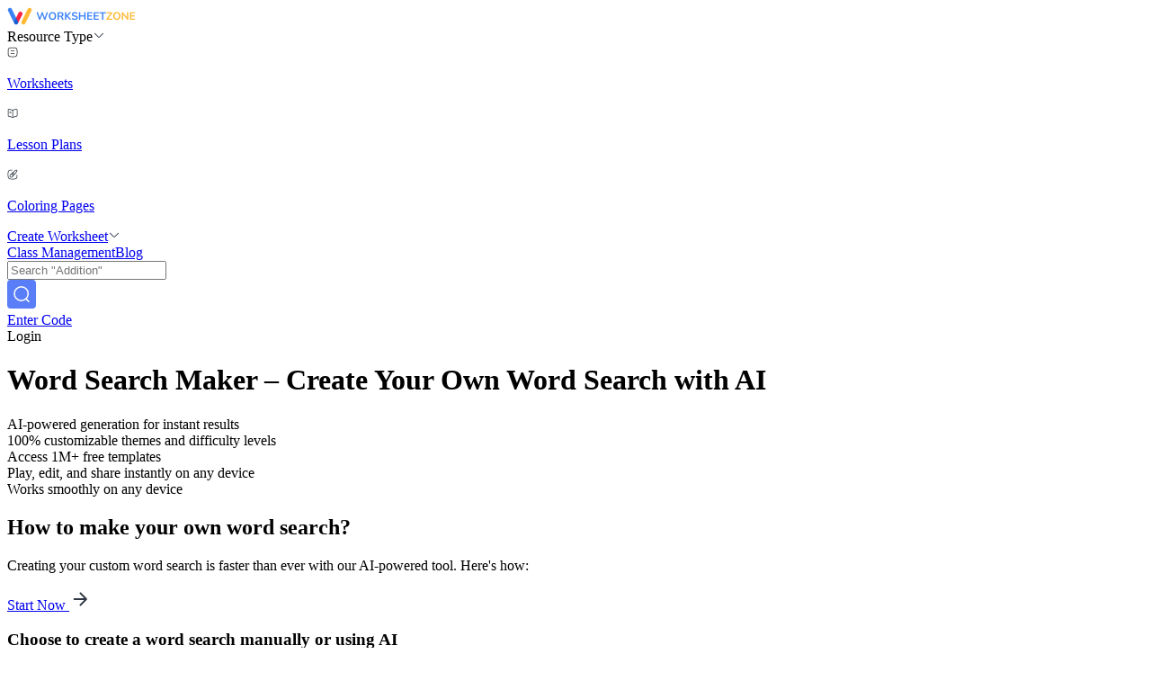

--- FILE ---
content_type: text/html; charset=utf-8
request_url: https://worksheetzone.org/word-search-maker
body_size: 27334
content:
<!DOCTYPE html><html lang="en"><head><meta charSet="UTF-8"/><link rel="apple-touch-icon" sizes="180x180" href="/apple-touch-icon.png"/><link rel="icon" type="image/png" sizes="48x48" href="/favicon-48x48.png"/><link rel="icon" type="image/png" sizes="32x32" href="/favicon-32x32.png"/><link rel="icon" type="image/png" sizes="16x16" href="/favicon-16x16.png"/><link rel="icon" type="image/x-icon" href="/favicon-192x192.png"/><link rel="manifest" href="/site.webmanifest"/><link rel="mask-icon" href="/safari-pinned-tab.svg" color="#5bbad5"/><meta name="msapplication-TileColor" content="#da532c"/><meta name="theme-color" content="#ffffff"/><meta name="viewport" content="width=device-width, initial-scale=1.0 user-scalable=no"/><meta name="apple-mobile-web-app-title" content="Worksheetzone.org"/><meta name="application-name" content="Worksheetzone.org"/><link rel="canonical" href="https://worksheetzone.org/word-search-maker"/><title>FREE Word Search Maker – AI-Powered Puzzle Generator</title><meta name="title" content="FREE Word Search Maker – AI-Powered Puzzle Generator"/><meta name="description" content="Easily build your own word search puzzles online with this free word search maker. Customize themes, levels, and answers with the help of AI."/><meta property="og:title" content="FREE Word Search Maker – AI-Powered Puzzle Generator"/><meta property="og:description" content="Easily build your own word search puzzles online with this free word search maker. Customize themes, levels, and answers with the help of AI."/><meta name="p:domain_verify" content="00313e33ac00017e16b38a8b48f47054"/><meta property="og:type" content="website"/><meta name="facebook-domain-verification" content="0tch0nap9j80w5gm7xbl4k6obfow3u"/><meta name="next-head-count" content="22"/><link rel="preconnect" href="https://storage.googleapis.com/"/><link rel="dns-prefetch" href="https://storage.googleapis.com/"/><link rel="preconnect" href="https://cdn.worksheetzone.org/"/><link rel="preload" href="https://cdn.worksheetzone.org/fonts/nunito/latin.woff2" as="font" type="font/woff2" crossorigin="anonymous"/><link rel="preconnect" href="https://cdnjs.cloudflare.com"/><script>
                                window.addEventListener("load", function() {
                                        (function(w,d,s,l,i){w[l]=w[l]||[];w[l].push({'gtm.start':
                                        new Date().getTime(),event:'gtm.js'});var f=d.getElementsByTagName(s)[0],
                                        j=d.createElement(s),dl=l!='dataLayer'?'&l='+l:'';j.async=false;j.src=
                                        'https://www.googletagmanager.com/gtm.js?t=1&id='+i+dl;f.parentNode.insertBefore(j,f);
                                        })(window,document,'script','dataLayer', 'GTM-N2T9Q3P');
                                });</script><script>
                                        function getCookie() {
                                            const value = document.cookie;
                                            const parts = value.split("home-api-version=");
                                            if (parts.length === 2) return parts.pop().split(';').shift();
                                        }
                                        var valueCookie = getCookie();
                                        window.dataLayer = window.dataLayer || [];
                                        function gtag(){dataLayer.push(arguments);}
                                        gtag('js', new Date());
                                        gtag('config', "G-DQ05R20Y4B", {
                                            send_page_view: true,
                                            custom_map: {
                                                'dimension1': 'home_version',
                                                'dimension2': 'activityToInit'
                                            },
                                            home_version: valueCookie,
                                        });
                        </script><link rel="preload" href="/_next/static/chunks/pages/_app.d83c848e59d993af.css" as="style"/><link rel="stylesheet" href="/_next/static/chunks/pages/_app.d83c848e59d993af.css" data-n-g=""/><link rel="preload" href="/_next/static/chunks/11843.d83c848e59d993af.css" as="style"/><link rel="stylesheet" href="/_next/static/chunks/11843.d83c848e59d993af.css"/><link rel="preload" href="/_next/static/chunks/33252.d83c848e59d993af.css" as="style"/><link rel="stylesheet" href="/_next/static/chunks/33252.d83c848e59d993af.css"/><link rel="preload" href="/_next/static/chunks/5764.d83c848e59d993af.css" as="style"/><link rel="stylesheet" href="/_next/static/chunks/5764.d83c848e59d993af.css"/><link rel="preload" href="/_next/static/chunks/56891.d83c848e59d993af.css" as="style"/><link rel="stylesheet" href="/_next/static/chunks/56891.d83c848e59d993af.css"/><link rel="preload" href="/_next/static/chunks/574.d83c848e59d993af.css" as="style"/><link rel="stylesheet" href="/_next/static/chunks/574.d83c848e59d993af.css"/><link rel="preload" href="/_next/static/chunks/67761.d83c848e59d993af.css" as="style"/><link rel="stylesheet" href="/_next/static/chunks/67761.d83c848e59d993af.css"/><link rel="preload" href="/_next/static/chunks/37895.d83c848e59d993af.css" as="style"/><link rel="stylesheet" href="/_next/static/chunks/37895.d83c848e59d993af.css"/><link rel="preload" href="/_next/static/chunks/41288.d83c848e59d993af.css" as="style"/><link rel="stylesheet" href="/_next/static/chunks/41288.d83c848e59d993af.css"/><link rel="preload" href="/_next/static/chunks/32243.d83c848e59d993af.css" as="style"/><link rel="stylesheet" href="/_next/static/chunks/32243.d83c848e59d993af.css"/><link rel="preload" href="/_next/static/chunks/24569.d83c848e59d993af.css" as="style"/><link rel="stylesheet" href="/_next/static/chunks/24569.d83c848e59d993af.css"/><link rel="preload" href="/_next/static/chunks/5678.d83c848e59d993af.css" as="style"/><link rel="stylesheet" href="/_next/static/chunks/5678.d83c848e59d993af.css"/><link rel="preload" href="/_next/static/chunks/52611.d83c848e59d993af.css" as="style"/><link rel="stylesheet" href="/_next/static/chunks/52611.d83c848e59d993af.css"/><link rel="preload" href="/_next/static/chunks/57567.d83c848e59d993af.css" as="style"/><link rel="stylesheet" href="/_next/static/chunks/57567.d83c848e59d993af.css"/><link rel="preload" href="/_next/static/chunks/34235.d83c848e59d993af.css" as="style"/><link rel="stylesheet" href="/_next/static/chunks/34235.d83c848e59d993af.css"/><link rel="preload" href="/_next/static/chunks/94622.d83c848e59d993af.css" as="style"/><link rel="stylesheet" href="/_next/static/chunks/94622.d83c848e59d993af.css"/><noscript data-n-css=""></noscript><script defer="" nomodule="" src="/_next/static/chunks/polyfills-5cd94c89d3acac5f.js"></script><script defer="" src="/_next/static/chunks/17669-90913e2e829be17b.js"></script><script defer="" src="/_next/static/chunks/44922-8c021318d2d5c2e6.js"></script><script defer="" src="/_next/static/chunks/24723-033220d8058ded02.js"></script><script defer="" src="/_next/static/chunks/1327-598eaf662a9e6b63.js"></script><script defer="" src="/_next/static/chunks/17052-545c23cb861d23ff.js"></script><script defer="" src="/_next/static/chunks/24159-b1a257e918fa17ab.js"></script><script defer="" src="/_next/static/chunks/49708-57aa10a929c27b95.js"></script><script defer="" src="/_next/static/chunks/98055-c623bdf908442848.js"></script><script defer="" src="/_next/static/chunks/11843.eb465840656bacf1.js"></script><script defer="" src="/_next/static/chunks/35140.583f082c83151381.js"></script><script defer="" src="/_next/static/chunks/33252.3a5cd2cda8fb5dbf.js"></script><script defer="" src="/_next/static/chunks/5764.22643fca8efdca6e.js"></script><script defer="" src="/_next/static/chunks/37232-06441b90604ae93e.js"></script><script defer="" src="/_next/static/chunks/92915.7c69b589fd92cd37.js"></script><script defer="" src="/_next/static/chunks/56891.34001202e5d4ff7c.js"></script><script defer="" src="/_next/static/chunks/25675-8b213018f799330b.js"></script><script defer="" src="/_next/static/chunks/49975.5b178a6743e47ff6.js"></script><script defer="" src="/_next/static/chunks/37428-a6a5e2f20b65afe8.js"></script><script defer="" src="/_next/static/chunks/574.a3fde5605e4df9ec.js"></script><script defer="" src="/_next/static/chunks/ce040158-96a0afecbfc3a810.js"></script><script defer="" src="/_next/static/chunks/b2c0ea33-76ca6aae5becca4a.js"></script><script defer="" src="/_next/static/chunks/35733-9c52b0545a6cfd90.js"></script><script defer="" src="/_next/static/chunks/39730-a210f51f236d0f04.js"></script><script defer="" src="/_next/static/chunks/81577-ba040f3c8adc30ec.js"></script><script defer="" src="/_next/static/chunks/8130-87b33567144912ba.js"></script><script defer="" src="/_next/static/chunks/91733-cdf917459dcc42ca.js"></script><script defer="" src="/_next/static/chunks/32232-2ef3a570160073e0.js"></script><script defer="" src="/_next/static/chunks/6932-83d7bcfb57322317.js"></script><script defer="" src="/_next/static/chunks/56799-198053c18feffb02.js"></script><script defer="" src="/_next/static/chunks/25033-c434099afd3d9b88.js"></script><script defer="" src="/_next/static/chunks/77710-7f84de71e60e1b9d.js"></script><script defer="" src="/_next/static/chunks/98632-86cd282f597570e6.js"></script><script defer="" src="/_next/static/chunks/52010-b6e77650593d48ac.js"></script><script defer="" src="/_next/static/chunks/50336-19f287e3386c8a91.js"></script><script defer="" src="/_next/static/chunks/20534-90e32cbc35e7e9c7.js"></script><script defer="" src="/_next/static/chunks/63390-9d6f8e10899fb0e1.js"></script><script defer="" src="/_next/static/chunks/56699-3c31c6a23d7ffc4b.js"></script><script defer="" src="/_next/static/chunks/56846-aa54a168fa6b6dc8.js"></script><script defer="" src="/_next/static/chunks/84144-c815fad56a471977.js"></script><script defer="" src="/_next/static/chunks/79661-e07460dba8f9adf5.js"></script><script defer="" src="/_next/static/chunks/86731-ec567dd650416b90.js"></script><script defer="" src="/_next/static/chunks/91788-5050cfe97de55c4a.js"></script><script defer="" src="/_next/static/chunks/30194-b41fa1f28d97853c.js"></script><script defer="" src="/_next/static/chunks/49990-5d3b36204844bfdb.js"></script><script defer="" src="/_next/static/chunks/85649-28b3a09146688580.js"></script><script defer="" src="/_next/static/chunks/19403-63fb33c1600ceb1f.js"></script><script defer="" src="/_next/static/chunks/99930-ce5ca13655b0e93a.js"></script><script defer="" src="/_next/static/chunks/31085-7ef85129673631e4.js"></script><script defer="" src="/_next/static/chunks/45862-51df4d2c55de66a3.js"></script><script defer="" src="/_next/static/chunks/83495-37d15ab2dcf7d0eb.js"></script><script defer="" src="/_next/static/chunks/49191-f55948dfa7684b6a.js"></script><script defer="" src="/_next/static/chunks/37192-1ce651e655bfe0d2.js"></script><script defer="" src="/_next/static/chunks/71007.a1b2b471584f37f8.js"></script><script defer="" src="/_next/static/chunks/24209.0868250576a2f1e2.js"></script><script defer="" src="/_next/static/chunks/6929-0af51fa93522545c.js"></script><script defer="" src="/_next/static/chunks/70958-c6fa34e5766747f9.js"></script><script defer="" src="/_next/static/chunks/34266-40a8fc5dea8c25b0.js"></script><script defer="" src="/_next/static/chunks/93940-04e406c77b0df116.js"></script><script defer="" src="/_next/static/chunks/37393-a326aa8df39140bf.js"></script><script defer="" src="/_next/static/chunks/36899-e9360b036c655112.js"></script><script defer="" src="/_next/static/chunks/41326-4a6716d84289dd67.js"></script><script defer="" src="/_next/static/chunks/37895-f8e1ff50d3c91775.js"></script><script defer="" src="/_next/static/chunks/41288.64010d155f2afe8f.js"></script><script defer="" src="/_next/static/chunks/32243.4b33608e94cb437c.js"></script><script defer="" src="/_next/static/chunks/48424.2e8c5cb5b6040c71.js"></script><script defer="" src="/_next/static/chunks/24569.f76ee03269f0c422.js"></script><script defer="" src="/_next/static/chunks/76733.178683ef6d266ad1.js"></script><script defer="" src="/_next/static/chunks/5678.ad28a8d5322c70e5.js"></script><script defer="" src="/_next/static/chunks/52611.5fb2156f0a9d4339.js"></script><script defer="" src="/_next/static/chunks/57567.faedb8264ccba08a.js"></script><script defer="" src="/_next/static/chunks/34235.ccfceb2e14708fc5.js"></script><script defer="" src="/_next/static/chunks/94622.a92b477810c37c70.js"></script><script defer="" src="/_next/static/chunks/26938.072d4f44a1c68c04.js"></script><script defer="" src="/_next/static/chunks/10082.08f9439baaef5ae4.js"></script><script src="/_next/static/chunks/webpack-ea4eba1b105e4ccd.js" defer=""></script><script src="/_next/static/chunks/framework-f8115f7fae64930e.js" defer=""></script><script src="/_next/static/chunks/main-26b1ab9eaa69a5f7.js" defer=""></script><script src="/_next/static/chunks/pages/_app-9017d4dbdfe1471b.js" defer=""></script><script src="/_next/static/chunks/pages/worksheet-maker/%5Bpost%5D-fe3ddd3649c2ea0c.js" defer=""></script><script src="/_next/static/fISrzF22kW0Bxu5tu7X63/_buildManifest.js" defer=""></script><script src="/_next/static/fISrzF22kW0Bxu5tu7X63/_ssgManifest.js" defer=""></script><script src="/_next/static/fISrzF22kW0Bxu5tu7X63/_middlewareManifest.js" defer=""></script></head><body><noscript><iframe src="https://www.googletagmanager.com/ns.html?id=GTM-N2T9Q3P" height="0" width="0" style="display:none;visibility:hidden"></iframe></noscript><div id="__next" data-reactroot=""><div><div class="header-resource-component header-v2 " id="header-resource-component"><div class="header-bar-container v4 "><div class="new-header"><div class="navigation "><div class="header-left"><a class="logo" href="/"><img src="https://cdn.worksheetzone.org/images-web/worksheetzone-logo.png" width="143" height="20" alt="logo"/></a><div class="header-dropdown-wrapper resource-type-btn-header"><div class="btn-header-dropdown"><span>Resource Type</span><span class="icon-navigation"><svg xmlns="http://www.w3.org/2000/svg" width="14" height="14" viewBox="0 0 14 14" fill="none"><path d="M6.9991 9.80012C6.59076 9.80012 6.18243 9.64262 5.87326 9.33345L2.06993 5.53012C1.90076 5.36095 1.90076 5.08095 2.06993 4.91179C2.2391 4.74262 2.5191 4.74262 2.68826 4.91179L6.4916 8.71512C6.7716 8.99512 7.2266 8.99512 7.5066 8.71512L11.3099 4.91179C11.4791 4.74262 11.7591 4.74262 11.9283 4.91179C12.0974 5.08095 12.0974 5.36095 11.9283 5.53012L8.12493 9.33345C7.81576 9.64262 7.40743 9.80012 6.9991 9.80012Z" fill="#2D3642"></path></svg></span></div><div class="menu-new-worksheet menu-new-worksheet-show-hide" style="left:219px"><a href="/worksheets"><div class="menu-item"><svg xmlns="http://www.w3.org/2000/svg" width="12" height="12" viewBox="0 0 12 12" fill="none"><path d="M7.5 11.375H4.5C1.785 11.375 0.625 10.215 0.625 7.5V4.5C0.625 1.785 1.785 0.625 4.5 0.625H7.5C10.215 0.625 11.375 1.785 11.375 4.5V7.5C11.375 10.215 10.215 11.375 7.5 11.375ZM4.5 1.375C2.195 1.375 1.375 2.195 1.375 4.5V7.5C1.375 9.805 2.195 10.625 4.5 10.625H7.5C9.805 10.625 10.625 9.805 10.625 7.5V4.5C10.625 2.195 9.805 1.375 7.5 1.375H4.5Z" fill="black" fill-opacity="0.85"></path><path d="M7.875 4.875H4.125C3.92 4.875 3.75 4.705 3.75 4.5C3.75 4.295 3.92 4.125 4.125 4.125H7.875C8.08 4.125 8.25 4.295 8.25 4.5C8.25 4.705 8.08 4.875 7.875 4.875Z" fill="#292D32"></path><path d="M7.875 7.875H4.125C3.92 7.875 3.75 7.705 3.75 7.5C3.75 7.295 3.92 7.125 4.125 7.125H7.875C8.08 7.125 8.25 7.295 8.25 7.5C8.25 7.705 8.08 7.875 7.875 7.875Z" fill="#292D32"></path></svg><p>Worksheets</p></div></a><a href="/lesson-plan"><div class="menu-item"><svg xmlns="http://www.w3.org/2000/svg" width="12" height="12" viewBox="0 0 12 12" fill="none"><path d="M6 11.04C5.85 11.04 5.7 11.005 5.575 10.935C4.64 10.425 2.995 9.885 1.965 9.75L1.82 9.73C1.165 9.65 0.625 9.035 0.625 8.37V2.33C0.625 1.935 0.78 1.575 1.065 1.315C1.35 1.055 1.72 0.930004 2.11 0.965004C3.21 1.05 4.87 1.6 5.81 2.19L5.93 2.26C5.965 2.28 6.04 2.28 6.07 2.265L6.15 2.215C7.09 1.625 8.75 1.065 9.855 0.970004C9.865 0.970004 9.905 0.970004 9.915 0.970004C10.28 0.935004 10.655 1.065 10.935 1.325C11.22 1.585 11.375 1.945 11.375 2.34V8.375C11.375 9.045 10.835 9.655 10.175 9.735L10.01 9.755C8.98 9.89 7.33 10.435 6.415 10.94C6.295 11.01 6.15 11.04 6 11.04ZM1.99 1.71C1.83 1.71 1.685 1.765 1.57 1.87C1.445 1.985 1.375 2.15 1.375 2.33V8.37C1.375 8.665 1.63 8.95 1.915 8.99L2.065 9.01C3.19 9.16 4.915 9.725 5.915 10.27C5.96 10.29 6.025 10.295 6.05 10.285C7.05 9.73 8.785 9.16 9.915 9.01L10.085 8.99C10.37 8.955 10.625 8.665 10.625 8.37V2.335C10.625 2.15 10.555 1.99 10.43 1.87C10.3 1.755 10.135 1.7 9.95 1.71C9.94 1.71 9.9 1.71 9.89 1.71C8.935 1.795 7.395 2.31 6.555 2.835L6.475 2.89C6.2 3.06 5.81 3.06 5.545 2.895L5.425 2.825C4.57 2.3 3.03 1.79 2.05 1.71C2.03 1.71 2.01 1.71 1.99 1.71Z" fill="#2D3642"></path><path d="M6 10.62C5.795 10.62 5.625 10.45 5.625 10.245V2.745C5.625 2.54 5.795 2.37 6 2.37C6.205 2.37 6.375 2.54 6.375 2.745V10.245C6.375 10.455 6.205 10.62 6 10.62Z" fill="#2D3642"></path><path d="M3.875 4.62H2.75C2.545 4.62 2.375 4.45 2.375 4.245C2.375 4.04 2.545 3.87 2.75 3.87H3.875C4.08 3.87 4.25 4.04 4.25 4.245C4.25 4.45 4.08 4.62 3.875 4.62Z" fill="#2D3642"></path><path d="M4.25 6.12H2.75C2.545 6.12 2.375 5.95 2.375 5.745C2.375 5.54 2.545 5.37 2.75 5.37H4.25C4.455 5.37 4.625 5.54 4.625 5.745C4.625 5.95 4.455 6.12 4.25 6.12Z" fill="#2D3642"></path></svg><p>Lesson Plans</p></div></a><a href="/coloring-pages"><div class="menu-item"><svg xmlns="http://www.w3.org/2000/svg" width="12" height="12" viewBox="0 0 12 12" fill="none"><path d="M7.48499 11.375H4.48499C1.76999 11.375 0.609985 10.215 0.609985 7.5V4.5C0.609985 1.785 1.76999 0.625 4.48499 0.625H5.48499C5.68999 0.625 5.85999 0.795 5.85999 1C5.85999 1.205 5.68999 1.375 5.48499 1.375H4.48499C2.17999 1.375 1.35999 2.195 1.35999 4.5V7.5C1.35999 9.805 2.17999 10.625 4.48499 10.625H7.48499C9.78999 10.625 10.61 9.805 10.61 7.5V6.5C10.61 6.295 10.78 6.125 10.985 6.125C11.19 6.125 11.36 6.295 11.36 6.5V7.5C11.36 10.215 10.205 11.375 7.48499 11.375Z" fill="#2D3642"></path><path d="M6.39001 7.61994C6.31501 7.61994 6.24501 7.59994 6.18001 7.55494C6.07501 7.48494 6.01501 7.36994 6.01501 7.24494C6.01501 7.18994 6.01001 7.12994 6.00001 7.06994C5.96501 6.80494 5.84501 6.56994 5.64501 6.36494C5.44001 6.15994 5.19001 6.02994 4.91501 5.99494C4.87501 5.98994 4.81001 5.98494 4.75001 5.98994C4.62501 5.99994 4.50001 5.94494 4.42501 5.84494C4.35001 5.74494 4.33001 5.60994 4.37001 5.48994C4.43001 5.31994 4.52501 5.15994 4.63501 5.03494L5.25001 4.26494C6.32001 2.92994 8.47501 1.32994 10.065 0.694944C10.43 0.554944 10.815 0.634944 11.08 0.899944C11.355 1.17494 11.435 1.56494 11.29 1.91994C10.655 3.50494 9.05501 5.66494 7.72501 6.72994L6.94001 7.35994C6.78501 7.46994 6.66001 7.54494 6.53001 7.59494C6.48501 7.60994 6.43501 7.61994 6.39001 7.61994ZM5.36001 5.33494C5.66501 5.43494 5.94001 5.60494 6.17501 5.83494C6.40501 6.06494 6.57001 6.32994 6.66501 6.61494L7.25501 6.13994C8.50001 5.13994 10 3.11994 10.595 1.63494C10.635 1.53994 10.59 1.46994 10.55 1.42494C10.525 1.39994 10.455 1.34494 10.34 1.38994C8.86001 1.98494 6.84001 3.48494 5.84001 4.72994L5.36001 5.33494Z" fill="#2D3642"></path><path d="M3.85 9.375C3.53 9.375 3.225 9.25 2.995 9.02C2.73 8.755 2.6 8.39 2.645 8.015L2.75 7.035C2.86 6.02 3.685 5.27 4.72 5.25C4.8 5.245 4.9 5.25 4.995 5.255C5.45 5.315 5.855 5.515 6.175 5.84C6.495 6.16 6.69 6.54 6.745 6.97C6.76 7.065 6.765 7.16 6.765 7.25C6.765 7.795 6.555 8.31 6.17 8.695C5.855 9.01 5.445 9.205 4.98 9.265L3.99 9.37C3.94 9.375 3.895 9.375 3.85 9.375ZM4.8 5.995C4.785 5.995 4.765 5.995 4.75 5.995C4.175 6.01 3.57 6.395 3.495 7.115L3.39 8.1C3.375 8.245 3.425 8.39 3.525 8.49C3.625 8.59 3.765 8.64 3.905 8.625L4.89 8.52C5.18 8.485 5.44 8.36 5.635 8.165C5.875 7.92 6.01 7.6 6.01 7.25C6.01 7.195 6.005 7.135 5.995 7.075C5.96 6.81 5.84 6.575 5.64 6.37C5.435 6.165 5.185 6.035 4.91 6C4.885 5.995 4.845 5.995 4.8 5.995Z" fill="#2D3642"></path><path d="M7.91001 6.36497C7.70501 6.36497 7.53501 6.19497 7.53501 5.98997C7.53501 5.15497 6.85501 4.46997 6.01501 4.46997C5.81001 4.46997 5.64001 4.29997 5.64001 4.09497C5.64001 3.88997 5.81001 3.71997 6.01501 3.71997C7.26501 3.71997 8.28501 4.73497 8.28501 5.98997C8.28501 6.19497 8.12001 6.36497 7.91001 6.36497Z" fill="#2D3642"></path></svg><p>Coloring Pages</p></div></a></div><div class="overlay overlay-hide"></div></div><div style="position:absolute;left:-10000px;top:auto;width:1px;height:1px;overflow:hidden"><a href="/interactive-worksheet-maker">home.interactiveWorksheetMaker</a><a href="/quiz-maker">home.quizMaker</a><a href="/word-search-maker">home.wordSearch</a><a href="/crossword-puzzle-maker">home.crossWord</a><a href="/word-scramble-generator">home.wordScramble</a><a href="/sentence-scramble-generator">home.sentenceScramble</a><a href="/handwriting-worksheet-generator">home.handwriting</a><a href="/name-tracing-generator">home.nameTracing</a><a href="/fill-in-the-blank-generator">home.fillInTheBlank</a><a href="/math-crossword-puzzle-maker">home.mathCrossword</a><a href="/multiplication-worksheet-generator">home.multiplication</a><a href="/addition-worksheet-generator">home.addition</a><a href="/subtraction-worksheet-generator">home.subtraction</a><a href="/division-worksheet-generator">home.division</a><a href="/ai-tools/lesson-plan-generator">home.lessonPlanGenerator</a><a href="/ai-tools/vocabulary-list-generator">home.vocabularyListGenerator</a><a href="/ai-tools/academic-content-generator">home.academicContentGenerator</a><a href="/ai-tools/reading-comprehension-text-generator">home.readingPassageGenerator</a><a href="/ai-tools/rubric-generator">home.rubricGenerator</a><a href="/ai-tools/writing-feedback-suggestion">home.writingFeedback</a><a href="/ai-tools/ice-breaker-activity-generator">home.iceBreakerActivity</a><a href="/ai-tools/exit-ticket-generator">home.exitTicketGenerator</a><a href="/ai-tools/informational-text-generator">home.informationTextGenerator</a><a href="/ai-tools/questions-from-Youtube-generator">home.generateQuestionsfromYoutubevideo</a><a href="/ai-tools/group-activity-generator">home.groupActivityGenerator</a><a href="/ai-tools/wrap-up-activity-generator">home.wrapUpActivityGenerator</a></div><div class="header-dropdown-wrapper new-worksheet-header-v4"><a class="btn-header-dropdown" href="/worksheet-maker"><span>Create Worksheet</span><span class="icon-navigation"><svg xmlns="http://www.w3.org/2000/svg" width="14" height="14" viewBox="0 0 14 14" fill="none"><path d="M6.9991 9.80012C6.59076 9.80012 6.18243 9.64262 5.87326 9.33345L2.06993 5.53012C1.90076 5.36095 1.90076 5.08095 2.06993 4.91179C2.2391 4.74262 2.5191 4.74262 2.68826 4.91179L6.4916 8.71512C6.7716 8.99512 7.2266 8.99512 7.5066 8.71512L11.3099 4.91179C11.4791 4.74262 11.7591 4.74262 11.9283 4.91179C12.0974 5.08095 12.0974 5.36095 11.9283 5.53012L8.12493 9.33345C7.81576 9.64262 7.40743 9.80012 6.9991 9.80012Z" fill="#2D3642"></path></svg></span></a><div class="menu-new-worksheet menu-new-worksheet-show-hide" style="left:206px"></div><div class="overlay overlay-hide"></div></div><a href="/classroom" class="link-btn new-link-btn">Class Management<span class="icon-class-management"></span></a><a href="/blog" class="link-btn " rel="nofollow">Blog</a></div><div class="before-login-header"><div class="main-search"><div class="search " id="main-search-header-container"><div class="wrapper-loading-gen-quiz-ai"><input enterKeyHint="enter" autoComplete="off" id="search-input-header" class="inputWrapper" value="" placeholder="Search &quot;Addition&quot;"/></div><div class="btn-search"><svg width="32" height="32" viewBox="0 0 32 32" fill="none" xmlns="http://www.w3.org/2000/svg" class="search-active"><rect width="32" height="32" rx="4" fill="#597ef7"></rect><circle cx="15.6643" cy="15.4695" r="7.66434" stroke="white" stroke-width="1.5" stroke-linecap="round" stroke-linejoin="round"></circle><path d="M20.9941 21.1982L23.999 24.1953" stroke="white" stroke-width="1.5" stroke-linecap="round" stroke-linejoin="round"></path></svg></div></div></div><a href="/join" target="_blank"><div class="btn-header-right login-student-header">Enter Code</div></a><div class="login-teacher-student-header">Login</div></div></div></div></div></div><div class=" left-column max-content"><div class="hidden-left left-column-content "><div class="loading-user"></div></div></div><div class="content-left-container" id="content-left-container" style="padding-left:var(--widthLeft);width:calc(100vw - var(--widthLeft)   - var(--widthScrollThumb))"><div><div><div class="landing-page-create word-search-maker"><div class="header-landing" id="first-landing"><div class="landing-create-tool-container"><div id="landing-title-id"><div class="landing-word-search-container-title"><h1 class="title-content">Word Search Maker – Create Your Own Word Search with AI</h1></div></div><div class="container-decore"></div></div></div><div class="section-benefits"><div class="section-benefits-constent "><div class="section-benefits-list" style="grid-template-columns:repeat(5, 1fr)"><div class="section-benefits-item"><div class="dots-container"><div class="dot red"></div><div class="dot yellow"></div><div class="dot green"></div></div><div class="section-benefits-item-content"><div class="section-benefits-item-icon"></div><div class="section-benefits-item-description">AI-powered generation for instant results</div></div></div><div class="section-benefits-item"><div class="dots-container"><div class="dot red"></div><div class="dot yellow"></div><div class="dot green"></div></div><div class="section-benefits-item-content"><div class="section-benefits-item-icon"></div><div class="section-benefits-item-description">100% customizable themes and difficulty levels</div></div></div><div class="section-benefits-item"><div class="dots-container"><div class="dot red"></div><div class="dot yellow"></div><div class="dot green"></div></div><div class="section-benefits-item-content"><div class="section-benefits-item-icon"></div><div class="section-benefits-item-description">Access 1M+ free templates</div></div></div><div class="section-benefits-item"><div class="dots-container"><div class="dot red"></div><div class="dot yellow"></div><div class="dot green"></div></div><div class="section-benefits-item-content"><div class="section-benefits-item-icon"></div><div class="section-benefits-item-description">Play, edit, and share instantly on any device</div></div></div><div class="section-benefits-item"><div class="dots-container"><div class="dot red"></div><div class="dot yellow"></div><div class="dot green"></div></div><div class="section-benefits-item-content"><div class="section-benefits-item-icon"></div><div class="section-benefits-item-description">Works smoothly on any device</div></div></div></div></div></div><div class="section-workflow undefined"><div class="section-workflow-content"><div class="section-workflow-steps undefined section-workflow-steps-1"><div class="block-title has-description"><div class="title-container"><h2 class="title">How to make your own word search?</h2><p class="description">Creating your custom word search is faster than ever with our AI-powered tool. Here&#x27;s how:</p><a class="start-link" href="/word-search-maker-create" style="width:264px"><span>Start Now</span> <svg xmlns="http://www.w3.org/2000/svg" width="24" height="24" viewBox="0 0 24 24" fill="none"><g id="icon/navigation/arrow_forward_24px"><path id="icon/navigation/arrow_forward_24px_2" d="M5.6485 13.0002H16.5574L11.7915 17.8802C11.4106 18.2702 11.4106 18.9102 11.7915 19.3002C12.1724 19.6902 12.7877 19.6902 13.1685 19.3002L19.6045 12.7102C19.9854 12.3202 19.9854 11.6902 19.6045 11.3002L13.1783 4.7002C12.9958 4.51295 12.7481 4.40771 12.4898 4.40771C12.2314 4.40771 11.9837 4.51295 11.8013 4.7002C11.4204 5.0902 11.4204 5.7202 11.8013 6.1102L16.5574 11.0002H5.6485C5.11136 11.0002 4.67188 11.4502 4.67188 12.0002C4.67188 12.5502 5.11136 13.0002 5.6485 13.0002Z" fill="#2D3642"></path></g></svg></a></div><div class="icons"><div class="icon "></div><div class="icon "></div><div class="icon "></div><div class="icon "></div></div></div><div class="block-steps"><div class="step-wrapper step-1"><div class="step"><div class="step-icon"></div><h3 class="step-title">Choose to create a word search manually or using AI</h3><div class="step-description">Simply enter a topic or describe your puzzle, and our AI will auto-generate a full word list and puzzle layout.</div></div></div><div class="step-wrapper step-2"><div class="step"><div class="step-icon"></div><h3 class="step-title">Customize it</h3><div class="step-description">Pick grid shape, word directions, grid size, font colors, and background. Hit <span>Scramble</span> to refresh layouts anytime!</div></div></div><div class="step-wrapper step-3"><div class="step"><div class="step-icon"></div><h3 class="step-title">Preview and Play</h3><div class="step-description">See real-time updates. Use <span>Give a Hint</span> for help or <span>Restart</span> to play again.</div></div></div><div class="step-wrapper step-4"><div class="step"><div class="step-icon"></div><h3 class="step-title">Save, print, or share</h3><div class="step-description">With one click. Want an answer key? It’s auto-generated and printable too.</div></div></div></div></div></div></div><div class="section-template "><div class="section sc-template"><div class="sc-template-content"><div><h2><div>Choose a template to create your own word search</div></h2><p class="description">Explore our vast library of templates to kickstart your puzzle creation.</p></div><div class="list-template"><div><div class="col-templates"><div class="blank-ws-tool"><div><div class="blank-ws-container rotate"><a href="/word-search-maker-create" target="_blank"><div class="blank-ws"><div class="background-image"></div><div class="worksheet-popup-content"></div><div class="icon"><svg width="40" height="40" viewBox="0 0 40 40" fill="none" xmlns="http://www.w3.org/2000/svg"><path d="M29.9997 21.6666H21.6663V29.9999C21.6663 30.9166 20.9163 31.6666 19.9997 31.6666C19.083 31.6666 18.333 30.9166 18.333 29.9999V21.6666H9.99967C9.08301 21.6666 8.33301 20.9166 8.33301 19.9999C8.33301 19.0833 9.08301 18.3333 9.99967 18.3333H18.333V9.99992C18.333 9.08325 19.083 8.33325 19.9997 8.33325C20.9163 8.33325 21.6663 9.08325 21.6663 9.99992V18.3333H29.9997C30.9163 18.3333 31.6663 19.0833 31.6663 19.9999C31.6663 20.9166 30.9163 21.6666 29.9997 21.6666Z" fill="#36404B" stroke="#36404B" stroke-width="2"></path></svg></div><div class="text" data-text="
                    Create a new 

                    Word Search"><span data-text="
                    Create a new 

                    Word Search">Create a new<br/>Word Search</span></div></div></a></div></div></div><div class="template-item "><div class="template-item-link"><span style="box-sizing:border-box;display:block;overflow:hidden;width:initial;height:initial;background:none;opacity:1;border:0;margin:0;padding:0;position:relative"><span style="box-sizing:border-box;display:block;width:initial;height:initial;background:none;opacity:1;border:0;margin:0;padding:0;padding-top:42.3728813559322%"></span><img alt="Rosa Parks Word Search Worksheet" src="[data-uri]" decoding="async" data-nimg="responsive" class=" image " style="position:absolute;top:0;left:0;bottom:0;right:0;box-sizing:border-box;padding:0;border:none;margin:auto;display:block;width:0;height:0;min-width:100%;max-width:100%;min-height:100%;max-height:100%;object-fit:contain"/><noscript><img alt="Rosa Parks Word Search Worksheet" sizes="100vw" srcSet="/_next/image?url=https%3A%2F%2Fstorage.googleapis.com%2Fworksheetzone%2Fimage%2F694e0728e27195001db3d336%2Fimage_1766721325533_0_w793-h1122-preview.jpg&amp;w=640&amp;q=75 640w, /_next/image?url=https%3A%2F%2Fstorage.googleapis.com%2Fworksheetzone%2Fimage%2F694e0728e27195001db3d336%2Fimage_1766721325533_0_w793-h1122-preview.jpg&amp;w=750&amp;q=75 750w, /_next/image?url=https%3A%2F%2Fstorage.googleapis.com%2Fworksheetzone%2Fimage%2F694e0728e27195001db3d336%2Fimage_1766721325533_0_w793-h1122-preview.jpg&amp;w=828&amp;q=75 828w, /_next/image?url=https%3A%2F%2Fstorage.googleapis.com%2Fworksheetzone%2Fimage%2F694e0728e27195001db3d336%2Fimage_1766721325533_0_w793-h1122-preview.jpg&amp;w=1080&amp;q=75 1080w, /_next/image?url=https%3A%2F%2Fstorage.googleapis.com%2Fworksheetzone%2Fimage%2F694e0728e27195001db3d336%2Fimage_1766721325533_0_w793-h1122-preview.jpg&amp;w=1200&amp;q=75 1200w, /_next/image?url=https%3A%2F%2Fstorage.googleapis.com%2Fworksheetzone%2Fimage%2F694e0728e27195001db3d336%2Fimage_1766721325533_0_w793-h1122-preview.jpg&amp;w=1920&amp;q=75 1920w, /_next/image?url=https%3A%2F%2Fstorage.googleapis.com%2Fworksheetzone%2Fimage%2F694e0728e27195001db3d336%2Fimage_1766721325533_0_w793-h1122-preview.jpg&amp;w=2048&amp;q=75 2048w, /_next/image?url=https%3A%2F%2Fstorage.googleapis.com%2Fworksheetzone%2Fimage%2F694e0728e27195001db3d336%2Fimage_1766721325533_0_w793-h1122-preview.jpg&amp;w=3840&amp;q=75 3840w" src="/_next/image?url=https%3A%2F%2Fstorage.googleapis.com%2Fworksheetzone%2Fimage%2F694e0728e27195001db3d336%2Fimage_1766721325533_0_w793-h1122-preview.jpg&amp;w=3840&amp;q=75" decoding="async" data-nimg="responsive" style="position:absolute;top:0;left:0;bottom:0;right:0;box-sizing:border-box;padding:0;border:none;margin:auto;display:block;width:0;height:0;min-width:100%;max-width:100%;min-height:100%;max-height:100%;object-fit:contain" class=" image " loading="lazy"/></noscript></span><div class="btn-edit-template"><span>Edit this template</span></div></div></div></div></div><div><div class="col-templates"><div class="template-item "><div class="template-item-link"><span style="box-sizing:border-box;display:block;overflow:hidden;width:initial;height:initial;background:none;opacity:1;border:0;margin:0;padding:0;position:relative"><span style="box-sizing:border-box;display:block;width:initial;height:initial;background:none;opacity:1;border:0;margin:0;padding:0;padding-top:42.3728813559322%"></span><img alt="Black History Month Word Search for Kids" src="[data-uri]" decoding="async" data-nimg="responsive" class=" image " style="position:absolute;top:0;left:0;bottom:0;right:0;box-sizing:border-box;padding:0;border:none;margin:auto;display:block;width:0;height:0;min-width:100%;max-width:100%;min-height:100%;max-height:100%;object-fit:contain"/><noscript><img alt="Black History Month Word Search for Kids" sizes="100vw" srcSet="/_next/image?url=https%3A%2F%2Fstorage.googleapis.com%2Fworksheetzone%2Fimage%2F65ae2072a6bf3e6c8d3cb255%2Fblack-history-month-puzzle-w1000-h1414-preview-0.png&amp;w=640&amp;q=75 640w, /_next/image?url=https%3A%2F%2Fstorage.googleapis.com%2Fworksheetzone%2Fimage%2F65ae2072a6bf3e6c8d3cb255%2Fblack-history-month-puzzle-w1000-h1414-preview-0.png&amp;w=750&amp;q=75 750w, /_next/image?url=https%3A%2F%2Fstorage.googleapis.com%2Fworksheetzone%2Fimage%2F65ae2072a6bf3e6c8d3cb255%2Fblack-history-month-puzzle-w1000-h1414-preview-0.png&amp;w=828&amp;q=75 828w, /_next/image?url=https%3A%2F%2Fstorage.googleapis.com%2Fworksheetzone%2Fimage%2F65ae2072a6bf3e6c8d3cb255%2Fblack-history-month-puzzle-w1000-h1414-preview-0.png&amp;w=1080&amp;q=75 1080w, /_next/image?url=https%3A%2F%2Fstorage.googleapis.com%2Fworksheetzone%2Fimage%2F65ae2072a6bf3e6c8d3cb255%2Fblack-history-month-puzzle-w1000-h1414-preview-0.png&amp;w=1200&amp;q=75 1200w, /_next/image?url=https%3A%2F%2Fstorage.googleapis.com%2Fworksheetzone%2Fimage%2F65ae2072a6bf3e6c8d3cb255%2Fblack-history-month-puzzle-w1000-h1414-preview-0.png&amp;w=1920&amp;q=75 1920w, /_next/image?url=https%3A%2F%2Fstorage.googleapis.com%2Fworksheetzone%2Fimage%2F65ae2072a6bf3e6c8d3cb255%2Fblack-history-month-puzzle-w1000-h1414-preview-0.png&amp;w=2048&amp;q=75 2048w, /_next/image?url=https%3A%2F%2Fstorage.googleapis.com%2Fworksheetzone%2Fimage%2F65ae2072a6bf3e6c8d3cb255%2Fblack-history-month-puzzle-w1000-h1414-preview-0.png&amp;w=3840&amp;q=75 3840w" src="/_next/image?url=https%3A%2F%2Fstorage.googleapis.com%2Fworksheetzone%2Fimage%2F65ae2072a6bf3e6c8d3cb255%2Fblack-history-month-puzzle-w1000-h1414-preview-0.png&amp;w=3840&amp;q=75" decoding="async" data-nimg="responsive" style="position:absolute;top:0;left:0;bottom:0;right:0;box-sizing:border-box;padding:0;border:none;margin:auto;display:block;width:0;height:0;min-width:100%;max-width:100%;min-height:100%;max-height:100%;object-fit:contain" class=" image " loading="lazy"/></noscript></span><div class="btn-edit-template"><span>Edit this template</span></div></div></div><div class="template-item "><div class="template-item-link"><span style="box-sizing:border-box;display:block;overflow:hidden;width:initial;height:initial;background:none;opacity:1;border:0;margin:0;padding:0;position:relative"><span style="box-sizing:border-box;display:block;width:initial;height:initial;background:none;opacity:1;border:0;margin:0;padding:0;padding-top:42.3728813559322%"></span><img alt="The Civil Rights Movement Word Search" src="[data-uri]" decoding="async" data-nimg="responsive" class=" image " style="position:absolute;top:0;left:0;bottom:0;right:0;box-sizing:border-box;padding:0;border:none;margin:auto;display:block;width:0;height:0;min-width:100%;max-width:100%;min-height:100%;max-height:100%;object-fit:contain"/><noscript><img alt="The Civil Rights Movement Word Search" sizes="100vw" srcSet="/_next/image?url=https%3A%2F%2Fstorage.googleapis.com%2Fworksheetzone%2Fimage%2F694cf0243d496d001c86552d%2Fimage_1766649897324_0_w793-h1122-preview.jpg&amp;w=640&amp;q=75 640w, /_next/image?url=https%3A%2F%2Fstorage.googleapis.com%2Fworksheetzone%2Fimage%2F694cf0243d496d001c86552d%2Fimage_1766649897324_0_w793-h1122-preview.jpg&amp;w=750&amp;q=75 750w, /_next/image?url=https%3A%2F%2Fstorage.googleapis.com%2Fworksheetzone%2Fimage%2F694cf0243d496d001c86552d%2Fimage_1766649897324_0_w793-h1122-preview.jpg&amp;w=828&amp;q=75 828w, /_next/image?url=https%3A%2F%2Fstorage.googleapis.com%2Fworksheetzone%2Fimage%2F694cf0243d496d001c86552d%2Fimage_1766649897324_0_w793-h1122-preview.jpg&amp;w=1080&amp;q=75 1080w, /_next/image?url=https%3A%2F%2Fstorage.googleapis.com%2Fworksheetzone%2Fimage%2F694cf0243d496d001c86552d%2Fimage_1766649897324_0_w793-h1122-preview.jpg&amp;w=1200&amp;q=75 1200w, /_next/image?url=https%3A%2F%2Fstorage.googleapis.com%2Fworksheetzone%2Fimage%2F694cf0243d496d001c86552d%2Fimage_1766649897324_0_w793-h1122-preview.jpg&amp;w=1920&amp;q=75 1920w, /_next/image?url=https%3A%2F%2Fstorage.googleapis.com%2Fworksheetzone%2Fimage%2F694cf0243d496d001c86552d%2Fimage_1766649897324_0_w793-h1122-preview.jpg&amp;w=2048&amp;q=75 2048w, /_next/image?url=https%3A%2F%2Fstorage.googleapis.com%2Fworksheetzone%2Fimage%2F694cf0243d496d001c86552d%2Fimage_1766649897324_0_w793-h1122-preview.jpg&amp;w=3840&amp;q=75 3840w" src="/_next/image?url=https%3A%2F%2Fstorage.googleapis.com%2Fworksheetzone%2Fimage%2F694cf0243d496d001c86552d%2Fimage_1766649897324_0_w793-h1122-preview.jpg&amp;w=3840&amp;q=75" decoding="async" data-nimg="responsive" style="position:absolute;top:0;left:0;bottom:0;right:0;box-sizing:border-box;padding:0;border:none;margin:auto;display:block;width:0;height:0;min-width:100%;max-width:100%;min-height:100%;max-height:100%;object-fit:contain" class=" image " loading="lazy"/></noscript></span><div class="btn-edit-template"><span>Edit this template</span></div></div></div></div></div><div><div class="col-templates"><div class="template-item "><div class="template-item-link"><span style="box-sizing:border-box;display:block;overflow:hidden;width:initial;height:initial;background:none;opacity:1;border:0;margin:0;padding:0;position:relative"><span style="box-sizing:border-box;display:block;width:initial;height:initial;background:none;opacity:1;border:0;margin:0;padding:0;padding-top:42.3728813559322%"></span><img alt="Black History Month Word Search Activity" src="[data-uri]" decoding="async" data-nimg="responsive" class=" image " style="position:absolute;top:0;left:0;bottom:0;right:0;box-sizing:border-box;padding:0;border:none;margin:auto;display:block;width:0;height:0;min-width:100%;max-width:100%;min-height:100%;max-height:100%;object-fit:contain"/><noscript><img alt="Black History Month Word Search Activity" sizes="100vw" srcSet="/_next/image?url=https%3A%2F%2Fstorage.googleapis.com%2Fworksheetzone%2Fimage%2F65ae3b50a6bf3e6c8d3d1b1a%2Fblack-history-month-word-find-w1000-h1414-preview-0.png&amp;w=640&amp;q=75 640w, /_next/image?url=https%3A%2F%2Fstorage.googleapis.com%2Fworksheetzone%2Fimage%2F65ae3b50a6bf3e6c8d3d1b1a%2Fblack-history-month-word-find-w1000-h1414-preview-0.png&amp;w=750&amp;q=75 750w, /_next/image?url=https%3A%2F%2Fstorage.googleapis.com%2Fworksheetzone%2Fimage%2F65ae3b50a6bf3e6c8d3d1b1a%2Fblack-history-month-word-find-w1000-h1414-preview-0.png&amp;w=828&amp;q=75 828w, /_next/image?url=https%3A%2F%2Fstorage.googleapis.com%2Fworksheetzone%2Fimage%2F65ae3b50a6bf3e6c8d3d1b1a%2Fblack-history-month-word-find-w1000-h1414-preview-0.png&amp;w=1080&amp;q=75 1080w, /_next/image?url=https%3A%2F%2Fstorage.googleapis.com%2Fworksheetzone%2Fimage%2F65ae3b50a6bf3e6c8d3d1b1a%2Fblack-history-month-word-find-w1000-h1414-preview-0.png&amp;w=1200&amp;q=75 1200w, /_next/image?url=https%3A%2F%2Fstorage.googleapis.com%2Fworksheetzone%2Fimage%2F65ae3b50a6bf3e6c8d3d1b1a%2Fblack-history-month-word-find-w1000-h1414-preview-0.png&amp;w=1920&amp;q=75 1920w, /_next/image?url=https%3A%2F%2Fstorage.googleapis.com%2Fworksheetzone%2Fimage%2F65ae3b50a6bf3e6c8d3d1b1a%2Fblack-history-month-word-find-w1000-h1414-preview-0.png&amp;w=2048&amp;q=75 2048w, /_next/image?url=https%3A%2F%2Fstorage.googleapis.com%2Fworksheetzone%2Fimage%2F65ae3b50a6bf3e6c8d3d1b1a%2Fblack-history-month-word-find-w1000-h1414-preview-0.png&amp;w=3840&amp;q=75 3840w" src="/_next/image?url=https%3A%2F%2Fstorage.googleapis.com%2Fworksheetzone%2Fimage%2F65ae3b50a6bf3e6c8d3d1b1a%2Fblack-history-month-word-find-w1000-h1414-preview-0.png&amp;w=3840&amp;q=75" decoding="async" data-nimg="responsive" style="position:absolute;top:0;left:0;bottom:0;right:0;box-sizing:border-box;padding:0;border:none;margin:auto;display:block;width:0;height:0;min-width:100%;max-width:100%;min-height:100%;max-height:100%;object-fit:contain" class=" image " loading="lazy"/></noscript></span><div class="btn-edit-template"><span>Edit this template</span></div></div></div><div class="template-item "><div class="template-item-link"><span style="box-sizing:border-box;display:block;overflow:hidden;width:initial;height:initial;background:none;opacity:1;border:0;margin:0;padding:0;position:relative"><span style="box-sizing:border-box;display:block;width:initial;height:initial;background:none;opacity:1;border:0;margin:0;padding:0;padding-top:42.3728813559322%"></span><img alt="American Civil War Word Search Puzzle" src="[data-uri]" decoding="async" data-nimg="responsive" class=" image " style="position:absolute;top:0;left:0;bottom:0;right:0;box-sizing:border-box;padding:0;border:none;margin:auto;display:block;width:0;height:0;min-width:100%;max-width:100%;min-height:100%;max-height:100%;object-fit:contain"/><noscript><img alt="American Civil War Word Search Puzzle" sizes="100vw" srcSet="/_next/image?url=https%3A%2F%2Fstorage.googleapis.com%2Fworksheetzone%2Fimage%2F69251b9c694559001dde1de4%2Fimage_1764039585458_0_w793-h1122-preview.jpg&amp;w=640&amp;q=75 640w, /_next/image?url=https%3A%2F%2Fstorage.googleapis.com%2Fworksheetzone%2Fimage%2F69251b9c694559001dde1de4%2Fimage_1764039585458_0_w793-h1122-preview.jpg&amp;w=750&amp;q=75 750w, /_next/image?url=https%3A%2F%2Fstorage.googleapis.com%2Fworksheetzone%2Fimage%2F69251b9c694559001dde1de4%2Fimage_1764039585458_0_w793-h1122-preview.jpg&amp;w=828&amp;q=75 828w, /_next/image?url=https%3A%2F%2Fstorage.googleapis.com%2Fworksheetzone%2Fimage%2F69251b9c694559001dde1de4%2Fimage_1764039585458_0_w793-h1122-preview.jpg&amp;w=1080&amp;q=75 1080w, /_next/image?url=https%3A%2F%2Fstorage.googleapis.com%2Fworksheetzone%2Fimage%2F69251b9c694559001dde1de4%2Fimage_1764039585458_0_w793-h1122-preview.jpg&amp;w=1200&amp;q=75 1200w, /_next/image?url=https%3A%2F%2Fstorage.googleapis.com%2Fworksheetzone%2Fimage%2F69251b9c694559001dde1de4%2Fimage_1764039585458_0_w793-h1122-preview.jpg&amp;w=1920&amp;q=75 1920w, /_next/image?url=https%3A%2F%2Fstorage.googleapis.com%2Fworksheetzone%2Fimage%2F69251b9c694559001dde1de4%2Fimage_1764039585458_0_w793-h1122-preview.jpg&amp;w=2048&amp;q=75 2048w, /_next/image?url=https%3A%2F%2Fstorage.googleapis.com%2Fworksheetzone%2Fimage%2F69251b9c694559001dde1de4%2Fimage_1764039585458_0_w793-h1122-preview.jpg&amp;w=3840&amp;q=75 3840w" src="/_next/image?url=https%3A%2F%2Fstorage.googleapis.com%2Fworksheetzone%2Fimage%2F69251b9c694559001dde1de4%2Fimage_1764039585458_0_w793-h1122-preview.jpg&amp;w=3840&amp;q=75" decoding="async" data-nimg="responsive" style="position:absolute;top:0;left:0;bottom:0;right:0;box-sizing:border-box;padding:0;border:none;margin:auto;display:block;width:0;height:0;min-width:100%;max-width:100%;min-height:100%;max-height:100%;object-fit:contain" class=" image " loading="lazy"/></noscript></span><div class="btn-edit-template"><span>Edit this template</span></div></div></div></div></div><div><div class="col-templates"><div class="template-item "><div class="template-item-link"><span style="box-sizing:border-box;display:block;overflow:hidden;width:initial;height:initial;background:none;opacity:1;border:0;margin:0;padding:0;position:relative"><span style="box-sizing:border-box;display:block;width:initial;height:initial;background:none;opacity:1;border:0;margin:0;padding:0;padding-top:42.3728813559322%"></span><img alt="Black History Month Word Search Puzzle" src="[data-uri]" decoding="async" data-nimg="responsive" class=" image " style="position:absolute;top:0;left:0;bottom:0;right:0;box-sizing:border-box;padding:0;border:none;margin:auto;display:block;width:0;height:0;min-width:100%;max-width:100%;min-height:100%;max-height:100%;object-fit:contain"/><noscript><img alt="Black History Month Word Search Puzzle" sizes="100vw" srcSet="/_next/image?url=https%3A%2F%2Fstorage.googleapis.com%2Fworksheetzone%2Fimage%2F65ae2ca5a6bf3e6c8d3ce45b%2Fblack-history-month-square-word-search-w1000-h1414-preview-0.png&amp;w=640&amp;q=75 640w, /_next/image?url=https%3A%2F%2Fstorage.googleapis.com%2Fworksheetzone%2Fimage%2F65ae2ca5a6bf3e6c8d3ce45b%2Fblack-history-month-square-word-search-w1000-h1414-preview-0.png&amp;w=750&amp;q=75 750w, /_next/image?url=https%3A%2F%2Fstorage.googleapis.com%2Fworksheetzone%2Fimage%2F65ae2ca5a6bf3e6c8d3ce45b%2Fblack-history-month-square-word-search-w1000-h1414-preview-0.png&amp;w=828&amp;q=75 828w, /_next/image?url=https%3A%2F%2Fstorage.googleapis.com%2Fworksheetzone%2Fimage%2F65ae2ca5a6bf3e6c8d3ce45b%2Fblack-history-month-square-word-search-w1000-h1414-preview-0.png&amp;w=1080&amp;q=75 1080w, /_next/image?url=https%3A%2F%2Fstorage.googleapis.com%2Fworksheetzone%2Fimage%2F65ae2ca5a6bf3e6c8d3ce45b%2Fblack-history-month-square-word-search-w1000-h1414-preview-0.png&amp;w=1200&amp;q=75 1200w, /_next/image?url=https%3A%2F%2Fstorage.googleapis.com%2Fworksheetzone%2Fimage%2F65ae2ca5a6bf3e6c8d3ce45b%2Fblack-history-month-square-word-search-w1000-h1414-preview-0.png&amp;w=1920&amp;q=75 1920w, /_next/image?url=https%3A%2F%2Fstorage.googleapis.com%2Fworksheetzone%2Fimage%2F65ae2ca5a6bf3e6c8d3ce45b%2Fblack-history-month-square-word-search-w1000-h1414-preview-0.png&amp;w=2048&amp;q=75 2048w, /_next/image?url=https%3A%2F%2Fstorage.googleapis.com%2Fworksheetzone%2Fimage%2F65ae2ca5a6bf3e6c8d3ce45b%2Fblack-history-month-square-word-search-w1000-h1414-preview-0.png&amp;w=3840&amp;q=75 3840w" src="/_next/image?url=https%3A%2F%2Fstorage.googleapis.com%2Fworksheetzone%2Fimage%2F65ae2ca5a6bf3e6c8d3ce45b%2Fblack-history-month-square-word-search-w1000-h1414-preview-0.png&amp;w=3840&amp;q=75" decoding="async" data-nimg="responsive" style="position:absolute;top:0;left:0;bottom:0;right:0;box-sizing:border-box;padding:0;border:none;margin:auto;display:block;width:0;height:0;min-width:100%;max-width:100%;min-height:100%;max-height:100%;object-fit:contain" class=" image " loading="lazy"/></noscript></span><div class="btn-edit-template"><span>Edit this template</span></div></div></div><div class="template-item "><div class="template-item-link"><span style="box-sizing:border-box;display:block;overflow:hidden;width:initial;height:initial;background:none;opacity:1;border:0;margin:0;padding:0;position:relative"><span style="box-sizing:border-box;display:block;width:initial;height:initial;background:none;opacity:1;border:0;margin:0;padding:0;padding-top:42.3728813559322%"></span><img alt="Creative Writing Vocabulary Word Search Worksheet" src="[data-uri]" decoding="async" data-nimg="responsive" class=" image " style="position:absolute;top:0;left:0;bottom:0;right:0;box-sizing:border-box;padding:0;border:none;margin:auto;display:block;width:0;height:0;min-width:100%;max-width:100%;min-height:100%;max-height:100%;object-fit:contain"/><noscript><img alt="Creative Writing Vocabulary Word Search Worksheet" sizes="100vw" srcSet="/_next/image?url=https%3A%2F%2Fstorage.googleapis.com%2Fworksheetzone%2Fimage%2F65793f6809bb1b7439e21919%2Fmy-word-search-title-w1000-h1413-preview-0.png&amp;w=640&amp;q=75 640w, /_next/image?url=https%3A%2F%2Fstorage.googleapis.com%2Fworksheetzone%2Fimage%2F65793f6809bb1b7439e21919%2Fmy-word-search-title-w1000-h1413-preview-0.png&amp;w=750&amp;q=75 750w, /_next/image?url=https%3A%2F%2Fstorage.googleapis.com%2Fworksheetzone%2Fimage%2F65793f6809bb1b7439e21919%2Fmy-word-search-title-w1000-h1413-preview-0.png&amp;w=828&amp;q=75 828w, /_next/image?url=https%3A%2F%2Fstorage.googleapis.com%2Fworksheetzone%2Fimage%2F65793f6809bb1b7439e21919%2Fmy-word-search-title-w1000-h1413-preview-0.png&amp;w=1080&amp;q=75 1080w, /_next/image?url=https%3A%2F%2Fstorage.googleapis.com%2Fworksheetzone%2Fimage%2F65793f6809bb1b7439e21919%2Fmy-word-search-title-w1000-h1413-preview-0.png&amp;w=1200&amp;q=75 1200w, /_next/image?url=https%3A%2F%2Fstorage.googleapis.com%2Fworksheetzone%2Fimage%2F65793f6809bb1b7439e21919%2Fmy-word-search-title-w1000-h1413-preview-0.png&amp;w=1920&amp;q=75 1920w, /_next/image?url=https%3A%2F%2Fstorage.googleapis.com%2Fworksheetzone%2Fimage%2F65793f6809bb1b7439e21919%2Fmy-word-search-title-w1000-h1413-preview-0.png&amp;w=2048&amp;q=75 2048w, /_next/image?url=https%3A%2F%2Fstorage.googleapis.com%2Fworksheetzone%2Fimage%2F65793f6809bb1b7439e21919%2Fmy-word-search-title-w1000-h1413-preview-0.png&amp;w=3840&amp;q=75 3840w" src="/_next/image?url=https%3A%2F%2Fstorage.googleapis.com%2Fworksheetzone%2Fimage%2F65793f6809bb1b7439e21919%2Fmy-word-search-title-w1000-h1413-preview-0.png&amp;w=3840&amp;q=75" decoding="async" data-nimg="responsive" style="position:absolute;top:0;left:0;bottom:0;right:0;box-sizing:border-box;padding:0;border:none;margin:auto;display:block;width:0;height:0;min-width:100%;max-width:100%;min-height:100%;max-height:100%;object-fit:contain" class=" image " loading="lazy"/></noscript></span><div class="btn-edit-template"><span>Edit this template</span></div></div></div></div></div><div><div class="col-templates"><div class="template-item "><div class="template-item-link"><span style="box-sizing:border-box;display:block;overflow:hidden;width:initial;height:initial;background:none;opacity:1;border:0;margin:0;padding:0;position:relative"><span style="box-sizing:border-box;display:block;width:initial;height:initial;background:none;opacity:1;border:0;margin:0;padding:0;padding-top:42.3728813559322%"></span><img alt="March Word Search – Fun St. Patrick&#x27;s Day Activity for Kids" src="[data-uri]" decoding="async" data-nimg="responsive" class=" image " style="position:absolute;top:0;left:0;bottom:0;right:0;box-sizing:border-box;padding:0;border:none;margin:auto;display:block;width:0;height:0;min-width:100%;max-width:100%;min-height:100%;max-height:100%;object-fit:contain"/><noscript><img alt="March Word Search – Fun St. Patrick&#x27;s Day Activity for Kids" sizes="100vw" srcSet="/_next/image?url=https%3A%2F%2Fstorage.googleapis.com%2Fworksheetzone%2Fimage%2F6629fca8d469223a14346179%2Fmy-word-search-title-w1000-h1414-preview-0.png&amp;w=640&amp;q=75 640w, /_next/image?url=https%3A%2F%2Fstorage.googleapis.com%2Fworksheetzone%2Fimage%2F6629fca8d469223a14346179%2Fmy-word-search-title-w1000-h1414-preview-0.png&amp;w=750&amp;q=75 750w, /_next/image?url=https%3A%2F%2Fstorage.googleapis.com%2Fworksheetzone%2Fimage%2F6629fca8d469223a14346179%2Fmy-word-search-title-w1000-h1414-preview-0.png&amp;w=828&amp;q=75 828w, /_next/image?url=https%3A%2F%2Fstorage.googleapis.com%2Fworksheetzone%2Fimage%2F6629fca8d469223a14346179%2Fmy-word-search-title-w1000-h1414-preview-0.png&amp;w=1080&amp;q=75 1080w, /_next/image?url=https%3A%2F%2Fstorage.googleapis.com%2Fworksheetzone%2Fimage%2F6629fca8d469223a14346179%2Fmy-word-search-title-w1000-h1414-preview-0.png&amp;w=1200&amp;q=75 1200w, /_next/image?url=https%3A%2F%2Fstorage.googleapis.com%2Fworksheetzone%2Fimage%2F6629fca8d469223a14346179%2Fmy-word-search-title-w1000-h1414-preview-0.png&amp;w=1920&amp;q=75 1920w, /_next/image?url=https%3A%2F%2Fstorage.googleapis.com%2Fworksheetzone%2Fimage%2F6629fca8d469223a14346179%2Fmy-word-search-title-w1000-h1414-preview-0.png&amp;w=2048&amp;q=75 2048w, /_next/image?url=https%3A%2F%2Fstorage.googleapis.com%2Fworksheetzone%2Fimage%2F6629fca8d469223a14346179%2Fmy-word-search-title-w1000-h1414-preview-0.png&amp;w=3840&amp;q=75 3840w" src="/_next/image?url=https%3A%2F%2Fstorage.googleapis.com%2Fworksheetzone%2Fimage%2F6629fca8d469223a14346179%2Fmy-word-search-title-w1000-h1414-preview-0.png&amp;w=3840&amp;q=75" decoding="async" data-nimg="responsive" style="position:absolute;top:0;left:0;bottom:0;right:0;box-sizing:border-box;padding:0;border:none;margin:auto;display:block;width:0;height:0;min-width:100%;max-width:100%;min-height:100%;max-height:100%;object-fit:contain" class=" image " loading="lazy"/></noscript></span><div class="btn-edit-template"><span>Edit this template</span></div></div></div><div class="template-item "><div class="template-item-link"><span style="box-sizing:border-box;display:block;overflow:hidden;width:initial;height:initial;background:none;opacity:1;border:0;margin:0;padding:0;position:relative"><span style="box-sizing:border-box;display:block;width:initial;height:initial;background:none;opacity:1;border:0;margin:0;padding:0;padding-top:42.3728813559322%"></span><img alt="Hispanic Leaders Word Search Worksheet" src="[data-uri]" decoding="async" data-nimg="responsive" class=" image " style="position:absolute;top:0;left:0;bottom:0;right:0;box-sizing:border-box;padding:0;border:none;margin:auto;display:block;width:0;height:0;min-width:100%;max-width:100%;min-height:100%;max-height:100%;object-fit:contain"/><noscript><img alt="Hispanic Leaders Word Search Worksheet" sizes="100vw" srcSet="/_next/image?url=https%3A%2F%2Fstorage.googleapis.com%2Fworksheetzone%2Fimage%2F691fec083633c4001c187775%2Fimage_1763699775819_0_w793-h1122-preview.jpg&amp;w=640&amp;q=75 640w, /_next/image?url=https%3A%2F%2Fstorage.googleapis.com%2Fworksheetzone%2Fimage%2F691fec083633c4001c187775%2Fimage_1763699775819_0_w793-h1122-preview.jpg&amp;w=750&amp;q=75 750w, /_next/image?url=https%3A%2F%2Fstorage.googleapis.com%2Fworksheetzone%2Fimage%2F691fec083633c4001c187775%2Fimage_1763699775819_0_w793-h1122-preview.jpg&amp;w=828&amp;q=75 828w, /_next/image?url=https%3A%2F%2Fstorage.googleapis.com%2Fworksheetzone%2Fimage%2F691fec083633c4001c187775%2Fimage_1763699775819_0_w793-h1122-preview.jpg&amp;w=1080&amp;q=75 1080w, /_next/image?url=https%3A%2F%2Fstorage.googleapis.com%2Fworksheetzone%2Fimage%2F691fec083633c4001c187775%2Fimage_1763699775819_0_w793-h1122-preview.jpg&amp;w=1200&amp;q=75 1200w, /_next/image?url=https%3A%2F%2Fstorage.googleapis.com%2Fworksheetzone%2Fimage%2F691fec083633c4001c187775%2Fimage_1763699775819_0_w793-h1122-preview.jpg&amp;w=1920&amp;q=75 1920w, /_next/image?url=https%3A%2F%2Fstorage.googleapis.com%2Fworksheetzone%2Fimage%2F691fec083633c4001c187775%2Fimage_1763699775819_0_w793-h1122-preview.jpg&amp;w=2048&amp;q=75 2048w, /_next/image?url=https%3A%2F%2Fstorage.googleapis.com%2Fworksheetzone%2Fimage%2F691fec083633c4001c187775%2Fimage_1763699775819_0_w793-h1122-preview.jpg&amp;w=3840&amp;q=75 3840w" src="/_next/image?url=https%3A%2F%2Fstorage.googleapis.com%2Fworksheetzone%2Fimage%2F691fec083633c4001c187775%2Fimage_1763699775819_0_w793-h1122-preview.jpg&amp;w=3840&amp;q=75" decoding="async" data-nimg="responsive" style="position:absolute;top:0;left:0;bottom:0;right:0;box-sizing:border-box;padding:0;border:none;margin:auto;display:block;width:0;height:0;min-width:100%;max-width:100%;min-height:100%;max-height:100%;object-fit:contain" class=" image " loading="lazy"/></noscript></span><div class="btn-edit-template"><span>Edit this template</span></div></div></div></div></div><div><div class="col-templates"><div class="template-item "><div class="template-item-link"><span style="box-sizing:border-box;display:block;overflow:hidden;width:initial;height:initial;background:none;opacity:1;border:0;margin:0;padding:0;position:relative"><span style="box-sizing:border-box;display:block;width:initial;height:initial;background:none;opacity:1;border:0;margin:0;padding:0;padding-top:42.3728813559322%"></span><img alt="Black History Month Word Search" src="[data-uri]" decoding="async" data-nimg="responsive" class=" image " style="position:absolute;top:0;left:0;bottom:0;right:0;box-sizing:border-box;padding:0;border:none;margin:auto;display:block;width:0;height:0;min-width:100%;max-width:100%;min-height:100%;max-height:100%;object-fit:contain"/><noscript><img alt="Black History Month Word Search" sizes="100vw" srcSet="/_next/image?url=https%3A%2F%2Fstorage.googleapis.com%2Fworksheetzone%2Fimage%2F65ae3cada6bf3e6c8d3d203e%2Fblack-history-month-word-find-w1000-h1414-preview-0.png&amp;w=640&amp;q=75 640w, /_next/image?url=https%3A%2F%2Fstorage.googleapis.com%2Fworksheetzone%2Fimage%2F65ae3cada6bf3e6c8d3d203e%2Fblack-history-month-word-find-w1000-h1414-preview-0.png&amp;w=750&amp;q=75 750w, /_next/image?url=https%3A%2F%2Fstorage.googleapis.com%2Fworksheetzone%2Fimage%2F65ae3cada6bf3e6c8d3d203e%2Fblack-history-month-word-find-w1000-h1414-preview-0.png&amp;w=828&amp;q=75 828w, /_next/image?url=https%3A%2F%2Fstorage.googleapis.com%2Fworksheetzone%2Fimage%2F65ae3cada6bf3e6c8d3d203e%2Fblack-history-month-word-find-w1000-h1414-preview-0.png&amp;w=1080&amp;q=75 1080w, /_next/image?url=https%3A%2F%2Fstorage.googleapis.com%2Fworksheetzone%2Fimage%2F65ae3cada6bf3e6c8d3d203e%2Fblack-history-month-word-find-w1000-h1414-preview-0.png&amp;w=1200&amp;q=75 1200w, /_next/image?url=https%3A%2F%2Fstorage.googleapis.com%2Fworksheetzone%2Fimage%2F65ae3cada6bf3e6c8d3d203e%2Fblack-history-month-word-find-w1000-h1414-preview-0.png&amp;w=1920&amp;q=75 1920w, /_next/image?url=https%3A%2F%2Fstorage.googleapis.com%2Fworksheetzone%2Fimage%2F65ae3cada6bf3e6c8d3d203e%2Fblack-history-month-word-find-w1000-h1414-preview-0.png&amp;w=2048&amp;q=75 2048w, /_next/image?url=https%3A%2F%2Fstorage.googleapis.com%2Fworksheetzone%2Fimage%2F65ae3cada6bf3e6c8d3d203e%2Fblack-history-month-word-find-w1000-h1414-preview-0.png&amp;w=3840&amp;q=75 3840w" src="/_next/image?url=https%3A%2F%2Fstorage.googleapis.com%2Fworksheetzone%2Fimage%2F65ae3cada6bf3e6c8d3d203e%2Fblack-history-month-word-find-w1000-h1414-preview-0.png&amp;w=3840&amp;q=75" decoding="async" data-nimg="responsive" style="position:absolute;top:0;left:0;bottom:0;right:0;box-sizing:border-box;padding:0;border:none;margin:auto;display:block;width:0;height:0;min-width:100%;max-width:100%;min-height:100%;max-height:100%;object-fit:contain" class=" image " loading="lazy"/></noscript></span><div class="btn-edit-template"><span>Edit this template</span></div></div></div><div class="template-item "><div class="template-item-link"><span style="box-sizing:border-box;display:block;overflow:hidden;width:initial;height:initial;background:none;opacity:1;border:0;margin:0;padding:0;position:relative"><span style="box-sizing:border-box;display:block;width:initial;height:initial;background:none;opacity:1;border:0;margin:0;padding:0;padding-top:42.3728813559322%"></span><img alt="Hispanic Dance &amp; Music Word Search" src="[data-uri]" decoding="async" data-nimg="responsive" class=" image " style="position:absolute;top:0;left:0;bottom:0;right:0;box-sizing:border-box;padding:0;border:none;margin:auto;display:block;width:0;height:0;min-width:100%;max-width:100%;min-height:100%;max-height:100%;object-fit:contain"/><noscript><img alt="Hispanic Dance &amp; Music Word Search" sizes="100vw" srcSet="/_next/image?url=https%3A%2F%2Fstorage.googleapis.com%2Fworksheetzone%2Fimage%2F691fefa13633c4001c187f4a%2Fimage_1763700698746_0_w793-h1122-preview.jpg&amp;w=640&amp;q=75 640w, /_next/image?url=https%3A%2F%2Fstorage.googleapis.com%2Fworksheetzone%2Fimage%2F691fefa13633c4001c187f4a%2Fimage_1763700698746_0_w793-h1122-preview.jpg&amp;w=750&amp;q=75 750w, /_next/image?url=https%3A%2F%2Fstorage.googleapis.com%2Fworksheetzone%2Fimage%2F691fefa13633c4001c187f4a%2Fimage_1763700698746_0_w793-h1122-preview.jpg&amp;w=828&amp;q=75 828w, /_next/image?url=https%3A%2F%2Fstorage.googleapis.com%2Fworksheetzone%2Fimage%2F691fefa13633c4001c187f4a%2Fimage_1763700698746_0_w793-h1122-preview.jpg&amp;w=1080&amp;q=75 1080w, /_next/image?url=https%3A%2F%2Fstorage.googleapis.com%2Fworksheetzone%2Fimage%2F691fefa13633c4001c187f4a%2Fimage_1763700698746_0_w793-h1122-preview.jpg&amp;w=1200&amp;q=75 1200w, /_next/image?url=https%3A%2F%2Fstorage.googleapis.com%2Fworksheetzone%2Fimage%2F691fefa13633c4001c187f4a%2Fimage_1763700698746_0_w793-h1122-preview.jpg&amp;w=1920&amp;q=75 1920w, /_next/image?url=https%3A%2F%2Fstorage.googleapis.com%2Fworksheetzone%2Fimage%2F691fefa13633c4001c187f4a%2Fimage_1763700698746_0_w793-h1122-preview.jpg&amp;w=2048&amp;q=75 2048w, /_next/image?url=https%3A%2F%2Fstorage.googleapis.com%2Fworksheetzone%2Fimage%2F691fefa13633c4001c187f4a%2Fimage_1763700698746_0_w793-h1122-preview.jpg&amp;w=3840&amp;q=75 3840w" src="/_next/image?url=https%3A%2F%2Fstorage.googleapis.com%2Fworksheetzone%2Fimage%2F691fefa13633c4001c187f4a%2Fimage_1763700698746_0_w793-h1122-preview.jpg&amp;w=3840&amp;q=75" decoding="async" data-nimg="responsive" style="position:absolute;top:0;left:0;bottom:0;right:0;box-sizing:border-box;padding:0;border:none;margin:auto;display:block;width:0;height:0;min-width:100%;max-width:100%;min-height:100%;max-height:100%;object-fit:contain" class=" image " loading="lazy"/></noscript></span><div class="btn-edit-template"><span>Edit this template</span></div></div></div></div></div></div><a id="button-see-more-ws" href="worksheets/word-search" rel="nofollow" target="_blank" class="see-more-ws">View More</a></div></div></div><div class="section-features"><div class="section-features-content"><div class="section-features-title-wrapper"><h2 class="section-features-title">Word Search Maker Key Features</h2><div class="section-features-title-description">Our Word Search Maker is more than just drag-and-drop:</div></div><div class="section-features-list"><div class="section-features-item  "><div class="section-features-item-icon"></div><h3 class="section-features-item-title">AI-Powered Puzzle Generation</h3><div class="section-features-item-description">With our AI word search generator, you only need to enter a topic or word list. The system instantly generates a custom puzzle grid that’s quick to build, intelligently designed, and easy to use.</div></div><div class="section-features-item  "><div class="section-features-item-icon"></div><h3 class="section-features-item-title">Fully Customizable</h3><div class="section-features-item-description">You can fully customize your puzzle by adjusting difficulty levels, grid dimensions, fonts, and colors. Create a word search that matches your theme, audience, or learning goals perfectly.</div></div><div class="section-features-item  "><div class="section-features-item-icon"></div><h3 class="section-features-item-title">Extensive Template Library</h3><div class="section-features-item-description">Access over a million free word search templates across topics, age groups, and occasions. These pre-designed layouts make it easy to build your own word search puzzle in minutes.</div></div><div class="section-features-item  "><div class="section-features-item-icon"></div><h3 class="section-features-item-title">Instant Scramble &amp; Refresh</h3><div class="section-features-item-description">With just one click, you can shuffle letters and rearrange word positions for a fresh version of your puzzle. Ideal when you want to make multiple variations of the same theme.</div></div><div class="section-features-item  "><div class="section-features-item-icon"></div><h3 class="section-features-item-title">Interactive Preview &amp; Play Mode</h3><div class="section-features-item-description">Preview your word search live and play it directly online. Enable hints or allow users to restart the puzzle for a more interactive and engaging experience.</div></div><div class="section-features-item  "><div class="section-features-item-icon"></div><h3 class="section-features-item-title">Download &amp; Print Options</h3><div class="section-features-item-description">Save your puzzle as a printable file or share it instantly via a link. This free word search maker works seamlessly across all platforms, making it ideal for classrooms, events, or fun activities at home.</div></div><div class="section-features-blur"></div></div><a class="start-link" href="/word-search-maker-create" style="width:264px"><span>Start Now</span> <svg xmlns="http://www.w3.org/2000/svg" width="24" height="24" viewBox="0 0 24 24" fill="none"><g id="icon/navigation/arrow_forward_24px"><path id="icon/navigation/arrow_forward_24px_2" d="M5.6485 13.0002H16.5574L11.7915 17.8802C11.4106 18.2702 11.4106 18.9102 11.7915 19.3002C12.1724 19.6902 12.7877 19.6902 13.1685 19.3002L19.6045 12.7102C19.9854 12.3202 19.9854 11.6902 19.6045 11.3002L13.1783 4.7002C12.9958 4.51295 12.7481 4.40771 12.4898 4.40771C12.2314 4.40771 11.9837 4.51295 11.8013 4.7002C11.4204 5.0902 11.4204 5.7202 11.8013 6.1102L16.5574 11.0002H5.6485C5.11136 11.0002 4.67188 11.4502 4.67188 12.0002C4.67188 12.5502 5.11136 13.0002 5.6485 13.0002Z" fill="#2D3642"></path></g></svg></a></div></div><div class="section-question"><div class="section-question-content"><h2 class="section-question-title">Frequently Asked Questions</h2><div class="section-question-list"><div class="section-question-item hidden "><h3 class="section-question-item-title" style="cursor:default">Can I create a word search puzzle for free?</h3><div class="section-question-item-content hidden ">Absolutely! The Word Search Maker is 100% free to use. No hidden fees and no sign-up walls.</div></div><div class="section-question-item hidden "><h3 class="section-question-item-title" style="cursor:default">Can I create a word search with an answer key with this tool?</h3><div class="section-question-item-content hidden ">Yes! Every puzzle you generate with our Word Search Maker comes with the option to include an answer key. The system automatically highlights the correct answers based on the puzzle, saving you time and making it easy to double-check your work before sharing with students or friends.</div></div><div class="section-question-item hidden "><h3 class="section-question-item-title" style="cursor:default">Can I use AI to generate a word search puzzle?</h3><div class="section-question-item-content hidden ">Definitely! Our AI technology is at the core of the Word Search Maker. Just type in a subject, theme, or word list, and our system will intelligently build a custom puzzle grid with your content. It even adapts the grid to fit the number of words and balances the challenge level for your audience. Perfect for busy teachers, parents, or puzzle fans who want results in seconds!</div></div></div></div></div><div class="section-other-tool" id="section-other-tool"><div class="section-other-tool-content"><h2 class="section-other-tool-title">Other Worksheet Tools</h2><div class="container-filter-tools"><div class="filter-category filter-active"><svg xmlns="http://www.w3.org/2000/svg" width="16" height="16" fill="none" viewBox="0 0 16 16"><g fill-rule="evenodd" clip-rule="evenodd"><path fill="url(#paint0_linear_1319_2749)" d="M13.86 10.341a5.897 5.897 0 0 1-5.891 5.647c-3.258 0-5.898-2.73-5.898-5.898 0-.423-.008-1.27.627-2.698.38-.855.618-1.391.753-1.882.074-.27.218-.699.627 0 .242.412.251 1.004.251 1.004s.9-.69 1.506-2.008c.89-1.932.18-3.087-.062-3.89-.084-.278-.137-.777.439-.565.587.216 2.138 1.302 2.949 2.447 1.157 1.634 1.568 3.2 1.568 3.2s.371-.46.502-.941c.149-.544.151-1.082.628-.502.453.551 1.127 1.587 1.506 2.572.688 1.79.495 3.514.495 3.514"></path><path fill="#FC9502" d="M7.969 15.988A4.08 4.08 0 0 1 3.89 11.91c0-1.36.548-2.185 1.688-3.304.73-.716 1.413-1.596 1.703-2.195.057-.118.187-.733.689-.013.263.377.675 1.049.94 1.622.456.987.565 1.945.565 1.945s.446-.264.752-.941c.1-.219.299-1.046.857-.22.409.608.971 1.699.963 3.106a4.08 4.08 0 0 1-4.078 4.078"></path><path fill="#FCE202" d="M8.031 11.533c.58 0 .58 1.075 1.318 2.51.49.956-.243 1.945-1.318 1.945-1.074 0-1.631-.87-1.631-1.945 0-1.074 1.051-2.51 1.631-2.51"></path></g><defs><linearGradient id="paint0_linear_1319_2749" x1="7.97748" y1="16" x2="7.97748" y2="0.0118071" gradientUnits="userSpaceOnUse"><stop stop-color="#FF4C0D"></stop><stop offset="1" stop-color="#FC9502"></stop></linearGradient></defs></svg><div class="title">Hot Tools</div></div><div class="filter-category "><div class="title">Core Functionality</div></div><div class="filter-category "><div class="title">Teaching Workflow</div></div><div class="filter-category "><div class="title">Target Learners</div><div class="filter-badge"></div></div></div><div class="section-other-tool-list"></div></div></div><div></div></div></div></div></div><div style="display:none"></div></div></div><script id="__NEXT_DATA__" type="application/json">{"props":{"initialProps":{"deviceType":"desktop","messages":{"dropListWS.edit":"Edit","dropListWS.download":"Download","dropListWS.share":"Share","dropListWS.delete":"Delete","interactiveWorksheetMaker.startNow":"Start Now","interactiveWorksheetMaker.makeDigitalWorksheet":"Make Digital Worksheet ","joinAssign.enterCode":"Enter Code","joinAssign.go":"Go","report.accuracy":"Accuracy","report.time":"Time","report.edited":"Edited","report.selections":"Selections","report.questionList":"Question List","report.tooltipAccuracy":"Accuracy = Total number of students who answered correctly / Number of students who have submitted","report.tooltipAccuracyOP":"Accuracy = Total number of students who answered / Number of students who have submitted","label.studentName":"Student Name","label.assignmentName":"Assignment Name","label.submissionTime":"Submission Time","label.attemptsTaken":"Attempts Taken","report.go_to_home":"Go to Home","assign.tt_question_changed":"Question changed successfully!","assign.content_changed":"Participants who have already answered this question, their responses will be marked as correct.","web.done":"Done","web.refresh":"Refresh","assign.tt_questions_edited":"A Question Was Edited","assign.content_question_edited":"Please refresh to view the updated question. Your previous responses have been saved.","footer.contactUsText":"Contact us","home.myCollections":"My Collections","home.yourCollections":"Collections","header.interactive":"Interactive","resource.yourCollections":"Your Collections","resource.myProfile":"My Profile","resource.privateProfile":"This profile has been set to private!","resource.anonymous":"Anonymous","resource.worksheets":"Worksheets","resource.trueFalse":"True/False","resource.edit":"Edit","report.quizzes":"Quizzes","report.questions":"questions","resource.myWorksheets":"My Worksheets","resource.myDownloads":"My downloads","resource.myLikes":"My likes","resource.clickToListen":"Click to listen","resource.correct":"Correct","resource.incorrect":"Incorrect","resource.pause":"Pause","resource.record":"Record","resource.savedTo":"Saved to","resource.informationUpdated":"Information updated","resource.of":"of","resource.yourTaskWasSubmittedSuccessfully":"Your task was submitted successfully","resource.confirm":"Confirm","resource.empty":"Empty","resource.newFeatureComingSoon":"New feature coming soon!","resource.defaultInfoNamePortrait":"Name:________________________________","resource.defaultInfoGradePortrait":"Grade:____________","resource.defaultInfoNameLanscape":"Name:________________________________________________","resource.defaultInfoGradeLandscape":"Grade:_____________________","resource.enterTitleHere":"Enter Your Title Here...","resource.multipleChoice":"Multiple Choice","resource.addNewPageLess":"Add new page","resource.openResponse":"Open Response","resource.wordBank":"Word bank","resource.across":"ACROSS","resource.down":"Down","resource.create":"Create","resource.createWorksheet":"Create Worksheet","resource.saving":"Saving","resource.saved":"Saved","resource.save":"Save","resource.howCanIAssistYouToday":"How can I assist you today?","resource.sendAMessage":"Send a message","resource.placeHolderFirstSearchAI":"Send a message and AI will help to make a","resource.placeHolderSecondSearchAI":"according to your requirements","resource.myCollections":"My Collections","resource.addCollection":"Add Collection","resource.moveTo":"Move To","resource.delete":"Delete","resource.myProfiles":"My Profiles","resource.worksheetLibrary":"Worksheet Library","resource.classroomManagement":" Classroom Management","resource.lessonPlans":"Lesson Plans","resource.worksheetMakers":"Worksheet Makers","resource.signOut":"Sign Out","resource.studentLogin":"Student Login","resource.teacherLogin":"Teacher Login","resource.wordListRightPanel":"WORD LIST","resource.wordsAreHiddenRightPanel":"Words are hidden","resource.toolTipGiveAHint":"Give A Hint","resource.toolTipResetThePuzzle":"Reset The Puzzle","resource.all":"All","resource.firstActivityDes":"Create interactive worksheets in your own style","resource.secondActivityDes":"Convert PDF/ Images to interactive exercises","resource.thirdActivityTitle":"Activities Generator","resource.thirdActivityDes":"Select a activity to learn more","resource.ofCapitalize":"Of","resource.interactive":"Interactive","resource.workbook":"Workbook","resource.workbooks":"Workbooks","resource.seeMore":"See more","resource.seeLess":"See less","resource.grade":"Grade","resource.getPro":"Get Pro","resource.classroom":"Classroom","resource.lessonPlansLower":"Lesson Plans","resource.teacherLoginLower":"Login","resource.studentLoginLower":"Student login","resource.newWorksheet":"New Worksheet","resource.comingSoon":"Coming Soon","resource.general":"General","resource.convertPDFToDigital":"Convert PDF to Digital","resource.createFromScratch":"Create From Scratch","resource.instantDownloadDes":"You can download your selected items without 10s waiting time","resource.multipleDownload":"Multiple Downloads","resource.multipleDownloadDes":"Easily and quickly select and download multiple files at a time","resource.noAds":"No Ads","resource.noAdsDes":"Remove all ads to make your experience smooth and seamless","resource.finish":"Finish","resource.search":"Search","resource.home":"Home","resource.explore":"Explore","resource.myLibrary":"My Library","resource.classManagement":"Class Management","resource.viewProfile":"View Profile","resource.reports":"Reports","resource.subscription":"Subscription","resource.myCollection":"My Collection","resource.haveNoCollections":"You have no collections","resource.public":"Public","resource.private":"Private","resource.resources":"resources","resource.by":"by","resource.privateCollection":"This collection is set to private by its author","resource.collectionHasNoWs":"This collection has no worksheets","resource.editColection":"Edit Collection","resource.saveCollection":"Save Collection","resource.share":"Share","resource.youHaveCreateNoWorksheet":"You have created no worksheets yet","resource.userNotCreatedAnyWorksheet":"This user has not created any worksheets yet","resource.exploreMoreWorksheets":"Explore More Worksheets","resource.exploreWorksheetsFromOtherAuthor":"Explore Worksheets From Other Authors","resource.YouHaveNotDownloadAsset":"You have not downloaded any assets yet","resource.noLikedAsset":"No Liked Asset yet","resource.details":"Details","resource.lastUpdated":"Last Updated","resource.date":"Date","resource.byCapitalize":"By","resource.dublicate":"Duplicate","resource.noOlderNotifications":"No older notifications","resource.youGet":"You get","resource.coinsFor":"coins for","resource.today":"today’s","resource.checkinAndClaim":"check-in. Claim now!","resource.coinRewardClaim":"coins free countdown reward. Claim now!","resource.totalPages":"Total pages","resource.submit":"Submit","resource.submitted":"Submitted","resource.tryAgain":"Try again","resource.checkMyAnswers":"Check My Answers","resource.notCompletedQuestion":"These questions will be marked as incorrect. Are you sure you want to finish?","resource.score":"Score","resource.submitToSeeScore":"Submit to see your score","resource.enterStudentScore":"Enter student's score here","resource.yourScoreShown":"Your score will be shown here","resource.viewingAsStudent":"You’re viewing as a student","resource.viewingWSAsStudent":"You are viewing this worksheet as a student","resource.cancel":"Cancel","resource.emailAnswerToTeacher":"Email Answer To Your Teacher","resource.yourFullName":"Your Full Name","resource.enterYourFullName":"Enter your full name","resource.teacherEmail":"Teacher Email","resource.enterTeacherEmailHere":"Enter your teacher’s email here","resource.title":"It looks like you may have skipped some questions","resource.bodyContent":"These questions will be marked as incorrect. Are you sure you want to submit?","resource.and":"and","resource.others":"others","resource.newGroup":"New Group","resource.nameGroup":"Name Group","resource.placeHolder":"Enter a name for your group","resource.editHere":"Edit here","resource.download":"Download","resource.questions":"Questions","resource.language":"Language","resource.tag":"Tag","resource.editYourWorksheetInfoHere":"Edit Your Worksheet Info Here","resource.requiredFields":"Required fields","resource.publish":"Publish","resource.download/PrintWithAnswerKey":"Download/Print with answer key","resource.addToCollection":"Add To Collection","resource.thisIsARequiredField":"This is a required field","resource.enterYourWorksheetDescription":"Enter your worksheet description...","resource.saveAndView":"Save and View","resource.toolTipDownload":"Download","resource.enterTitleHereLower":"Enter title here...","resource.addToWorksheet":"Add to Worksheet","resource.add":"Add","resource.worksheetId":"Worksheet id","resource.toolTipShare":"Share","resource.toolTipAddToResource":"Add To Your Resource","resource.saveToResources":"Save To Resources","resource.collections":"Collections","resource.classrooms":"Classrooms","resource.your":"Your","resource.addNew":"Add New","resource.untitled":"Untitled","resource.crossword":"Crossword","resource.newCollection":"New Collection","resource.saveToCollection":"Save to Collection","resource.addNewCollection":"Add new collection","resource.editCollection":"Edit collection","resource.moveToCollection":"Move to collection","resource.deleteCollection":"Delete collection","resource.shareThisCollection":"Share this collection","resource.shareThisWorksheet":"Share this worksheet","resource.yourClassrooms":"Your Classrooms","resource.yourCollectionsLower":"Your Collections","resource.name":"Name","resource.enterCollectionName":"Enter a name for your collection","resource.description":"Description","resource.enterCollectionDescription":"Enter a description for your collection","resource.openToSeeAndSave":"Open for all to see and save","resource.privateDes":" Only you can see this collection","resource.savedToCollection":"Saved to your collection","resource.seeItNow":"See it now","resource.removedFromCollection":"Removed from collection","resource.saveToClass":"Saved to your class","resource.removedFrom":"Removed from","resource.copyAndEdit":"Copy and edit","resource.deleteWorksheets":"Delete Worksheets","resource.deleteWorksheet":"Delete Worksheet","resource.deleteWSDescription":"This will permanently delete this worksheet","resource.deleteWSDescriptions":"This will permanently delete these worksheets","resource.deleteManyWSSelectedDescriptions":"Are you sure you want to delete the worksheets?","resource.deleteWSSelectedDescriptions":"Are you sure you want to delete the worksheet?","resource.header":"Add To Classroom","resource.yourGroup":"Your group","resource.addNewClass":"Add New Class","resource.newGroupLower":"New group","resource.deleteCollectionContent":"This will permanently delete this collection","resource.deletedWorksheetTitle":"Sorry, this asset was remove by author","resource.deletedWorksheetDescription":"This asset was removed or set to private by its author","resource.gotIt":"Got it","resource.popupDuplicateTitle":"Duplicate to edit","resource.popupDuplicateContent":"As you don’t have editing rights, please duplicate this collection to make edits.","resource.duplicate":"Duplicate","resource.desktopAvailableOnly":"Desktop available only","resource.desktopAvailableOnlyFull":"Desktop available only!","resource.notEditWorksheet":"You can’t edit this worksheet due to the creator’s setting","resource.question":"Question","resource.questionsLower":"questions","resource.ungraded":"Ungraded","resource.unattempted":"Unattempted","resource.questionList":"Question List","resource.seeDetail":"See Detail","resource.review":"Review","resource.tryAnotherLesson":"Try Another Lesson","resource.restart":"Restart","resource.reviewSkipQuestions":"Review skipped questions","resource.stillSubmit":"Still Submit","resource.yourLearning":"Your Learning","resource.settings":"Settings","resource.max":"max","resource.timer":"Timer","resource.mins":"mins","resource.none":"None","resource.countDown":"Count Down","resource.countUp":"Count Up","resource.summaryTitle":"Don't give up now! Trust the process.","resource.summarySubTitle":"Yowch! That hurt. Failing an exam always does. But hey, that was just one try. Get your notes together and try again. You can do it!","resource.secondSummaryTitle":"Wow! Your hard work is paying off!","resource.secondSummarySubTitle":"Good job! You've successfully passed your test. Let's ace all the tests available to increase your passing possibility!","resource.yourAnswers":"Your Answers","resource.A-Z":"A-Z","resource.sendResultToTeacher":"Send result to teacher","resource.addToClassroom":"Add to Classroom","resource.deleteSuccessfully":"Deleted successfully","resource.move":"Move","resource.moving":"Moving","resource.createCollectionSuccess":"Create Collection Success","summary.yourTime":"Your Time","summary.congratulations":"Congratulations","summary.summarySubTitle":"You have completed your assignment, we will send this result directly to your teacher","summary.reattempt":"Reattempt","resource.submitToSeeScoreAssign":"Your score will be shown here after submitting","resource.yourScore":"Your Score","resource.label_confirm_new_ws":"Are you sure want to create a new worksheet?","resource.areYouSure":"Are you sure want to replace current page?","resource.your_email":"Your email","resource.enter_your_e_here":"Enter your email here...","resource.add_your_email_label":"Add your email to get feedback from the teacher.","resource.your_name":"Your name","resource.enter_your_name":"Enter your name here...","resource.teacher_s_email":"Teacher's email","resource.enter_teacher_here":"Enter teacher’s email here...","resource.send_result_to_teacher":"Send results to teacher","resource.edit_question":"Edit Question","resource.enterCode":"Enter Code","resource.quiz":"Quiz","resource.quizDescription":"Create quizzes or use AI to quickly generate quizzes and play them as a game or print them on A4 paper.","resource.activitiesGenerator":"Activities Generator","resource.activitiesGeneratorDescription":"Create puzzles or interactive worksheets in a few clicks with AI assistants. Select an activity to learn more.","resource.blankPageDescription":"Create from scratch","resource.blankPage":"Blank Page","resource.popupCreateTitle":"What would you like to create?","resource.or":"Or","resource.popupCreateSmallText":"Already have content ready?","resource.popupCreateMainText":"Let's import and AI assistants will convert your PDF/images to digital automatically that can be auto-grading","resource.bingoCard":"Bingo Card","resource.matching":"Matching","resource.convertPDF":"Convert PDF","resource.AI-assisted":"AI-assisted","resource.fillInTheBlank":"Fill In The Blank","resource.multipleChoices":"Multiple Choices","resource.flashCard":"Flashcard","resource.reading":"Reading","resource.wordSearch":"Word Search","resource.crossWord":"Crossword","resource.wordScramble":"Word Scramble","resource.sentenceScramble":"Sentence Scramble","resource.math":"Math","resource.multiplication":"Multiplication","resource.addition":"Addition","resource.subtraction":"Subtraction","resource.division":"Division","resource.mathCrossword":"Math Crossword","resource.handwriting":"Handwriting","resource.nameTracing":"Name Tracing","resource.customizeWorksheet":"Create From Scratch","resource.commingSoonBtn":"Coming soon","resource.instantDownload":"Instant Download","home.search":"Search","resource.preschool":"Preschool","resource.earlyChildhood":"Early Childhood","resource.kinderGarten":"Kindergarten","resource.grade1":"Grade 1","resource.grade2":"Grade 2","resource.grade3":"Grade 3","resource.grade4":"Grade 4","resource.grade5":"Grade 5","resource.grade6":"Grade 6","resource.grade7":"Grade 7","resource.grade8":"Grade 8","resource.grade9":"Grade 9","resource.grade10":"Grade 10","resource.grade11":"Grade 11","resource.grade12":"Grade 12","resource.college":"College","resource.addToResources":"Add to Resources","resource.typeQuestionHere":"Type question here","resource.markAsCorrectAnswer":"Mark as correct answer","resource.addNewOption":"Add new option","resource.clickToAddAnswer":"Click to add answer","resource.allowMultipleCorrectAnswers":"Allow multiple correct answers","resource.correctAnswers":"Correct answers","resource.addElement":"Add element","resource.addImage":"Add image","resource.addAudio":"Add audio","resource.addVideo":"Add video","resource.insertEquation":"Insert equation","resource.clickToAddCompleteSentences":"Click to add complete sentences","resource.clickOnWordsToReplaceThemWithTheBlanks":"Click on words to replace them with the blanks","resource.youCanAddTheAnswerToThisWordBank":"You can add the answer to this word bank automatically by clicking","onEachQuestionOrAddWordsManually.includeInWordBank":"Include in Word Bank","resource.clickToReplaceWithTheBlank":"Click to replace with the blank","resource.strokeStyle":"Stroke Style","resource.solid":"Solid","resource.dashed":"Dashed","resource.dotted":"Dotted","resource.tickTheBoxIfYouWantToAddTheAnswerToTheWordBank":"Tick the box if you want to add the answer to the word bank","resource.numberOfLines":"Number of Lines","resource.color":"Color","resource.lineStyle":"Line style","resource.solidNormal":"solid","resource.dashedNormal":"dashed","resource.dottedNormal":"dotted","resource.handwritingNormal":"handwriting","resource.default":"default","resource.random":"random","resource.alphabetically":"alphabetically","resource.sortWords":"Sort Words","resource.letterCase":"Letter case","resource.youCanAddToThisWordBankAutomaticallyByClicking":"You can add to this word bank automatically by clicking","resource.onEachQuestionOrAddWordsManually":"on each question, or add words manually","resource.typeAnswerHere":"Type answer here","resource.includeInWordBank":"Include in Word Bank","resource.typeAnEquation":"Type an equation","resource.insert":"Insert","resource.greek":"Greek","resource.generateWithAI":"Generate with AI","resource.dragDropFilesHere":"Drag \u0026 Drop files here","resource.limitAllowedType":"limit allowed types:","resource.mb":"MB","resource.textWarningChoseOnlyPdfFile":"Please choose only pdf file, png or jpg image to upload!","resource.textWarningSizeFile":" MB which exceeds the maximum allowed file size (5.5 MB).","resource.theFileIs":"The file is","resource.giveAnExample":"Give an example?","resource.pl_cp_this_question":"Please complete this question","resource.edited":"Edited","popupShare.shareThisWorksheet":"Share This Worksheet","popupShare.accessSettingForWorksheet":"Access Settings for Worksheet","resource.typeKeyword ":"Type keyword","resource.addQuestionHere":"Add question here","resource.addNewAnswer":"Add new answer","resource.addNewQuestion":"Add new question","report.detailStudents":"Detailed Students' Answers","resource.answer":"Answer","resource.attempted":"Attempted","resource.youAnswer":"You answer","resource.explanation":"Explanation","resource.matchingDescription":"Match the question with the correct answer","resource.correctAnswer":"Correct answer","resource.answerExplanation":"Answer explanation","resource.bold":"Bold","resource.italic":"Italic","resource.strikethrough":"Strikethrough","resource.underline":"Underline","resource.alignment":"Alignment","resource.selected":"Selected","resource.items":"items","resource.item":"item","resource.january":"January","resource.february":"February","resource.march":"March","resource.april":"April","resource.may":"May","resource.june":"June","resource.july":"July","resource.august":"August","resource.september":"September","resource.october":"October","resource.november":"November","resource.december":"December","resource.resourceType":"Resource Type","resource.myDashboard":"My Dashboard","resource.dashboard":"Dashboard","resource.untitledWorksheet":"Untitled Worksheet","header.convertPDF":"Convert PDF to Digital","header.createFromScratch":"Create From Scratch","header.quiz":"Quiz","header.fillInTheBlank":"Fill In The Blank","header.multipleChoice":"Multiple Choices","header.wordSearch":"Word Search","header.crossWord":"Crossword","header.wordScramble":"Word Scramble","header.sentenceScramble":"Sentence Scramble","header.matching":"Matching","header.multiplication":"Multiplication","header.addition":"Addition","header.subtraction":"Subtraction","header.division":"Division","header.mathCrossword":"Math Crossword","header.handwriting":"Handwriting","header.nameTracing":"Name Tracing","header.comingSoon":"Coming Soon","header.worksheets":"Worksheets","header.lessonPlans":"Lesson Plans","header.quizzes":"Quizzes","header.selected":"Selected","header.worksheet":"Worksheet","header.enterCode":"Enter Code","header.create":"Create","header.content":"Notifications","header.noNotifications":"You don't have any notifications right now","header.likedComment":"liked your comment.","header.and":"and","header.others":"others","header.submittedLower":"submitted","header.toYou":"to you","header.mentionedInComment":"mentioned you in a comment.","header.classManagement":"Class Management","browsing.byGrade":"By Grade","browsing.Type":"Type","browsing.seeMore":"See more","browsing.seeLess":"See less","browsing.bySubject":"By Subject","browsing.byTopic":"By Topic","browsing.byActivity":"By Activity","browsing.byCCSS":"CCSS","browsing.createANew":"Create a new","browsing.worksheet":"Worksheet","browsing.allFilters":"All Filters","browsing.clearAll":"Clear all","browsing.apply":"Apply","browsing.filter":"Filter","browsing.grade":"Grade","browsing.subject":"Subject","browsing.noResults":"Sorry, No Results Found!"}},"initialState":{"homeV2State":{"pageData":{},"currentPageData":null,"worksheetSelected":null,"collectionSelected":null,"dataFilter":{"categoryFilter":{"category":null,"topic":null,"ccss":null,"activity":null,"subjectLessonPlan":null},"gradeFilter":[],"keyword":"","listOrder":[]},"resetDataCollection":false,"previewWorksheet":{},"actionPreviewWorksheet":"INFORMATION","locale":"en","languageId":"id","changeTabNav":false,"modePreview":-1,"showBanner":false,"homeNewUser":{"allWorksheet":{"worksheet":[],"lessonPlans":[],"coloringPages":[]}},"homeNotLoggedInOption":0,"filterTool":"Hot Tools","currentTab":"","isShowNeedHelpFinding":false,"openPopupChatAI":false,"pendingChatData":null},"searchState":{"searchText":"","recentSearches":[],"suggestKeywords":[],"currentText":"","loadingSuggest":false,"loadingSearch":false},"userInfoState":{"data":{"name":"","nickname":"","avatar":"","coverPhoto":"","bio":"","socialLinks":[],"email":"","loginStatus":0,"avgRating":0,"createdDate":null,"loginDate":null,"status":1,"doneSurvey":0,"isFirstDownload":true,"genWsQuota":0,"AICredits":0}},"collectionState":{"collections":[],"collection":{},"loading":false,"numberOfCollection":0,"subCollections":[]},"faqState":{"data":[],"pageNumber":0,"loading":false,"total":0,"finishedLoad":false,"keyword":""},"surveyState":{"surveys":[],"isLoading":false,"error":null,"isVoteSuccess":false,"isSuggestSuccess":false},"resourceState":{"defaultCollections":[],"collections":{"data":[],"pageNumber":0,"numberCollections":0,"loading":false,"finishLoadMore":false},"collectionSelected":{"data":null,"loading":false,"finishLoadMore":false,"pageNumber":0},"bundle":{"data":null},"pageTypeResource":0,"actionGridItem":{"worksheet":null,"collection":null,"toCollection":{"data":null,"loading":false,"offset":0,"limit":0,"numberSubCollections":0,"arrayCollection":[],"arrayThumbnail":[],"listCollection":[]},"worksheets":[],"action":"","previousAction":"","afterAction":"","indexRemove":[],"eventsGaAfterSuccess":[],"showHeaderSelectedWS":true},"alert":{"status":false,"code":0,"content":"","collection":null,"typeAlert":"","thumbnail":"","message":""},"loading":false,"loadingTabInfo":false,"dataTab":[],"openConfirmEdit":false,"wsReplaceId":"","actionProfile":"WORKSHEETS","notiAfterSaveCollections":null,"loadingSaveCollections":false,"abTestVersion":"","showNewPopupSurvey":false,"allowClose":false,"optionsDropdownTriggerWs":{"worksheet":null,"position":{"top":0,"left":0,"bottom":0,"width":0},"open":false,"screen":null},"worksheetSelected":[],"typeCollection":0,"isDisplayReferralPopup":false},"userInfoResourceState":{"data":{"name":"","nickname":"","avatar":"","coverPhoto":"","bio":"","socialLinks":[],"email":"","loginStatus":0,"avgRating":0,"createdDate":null,"loginDate":null,"status":1,"doneSurvey":0,"isFirstDownload":true,"genWsQuota":0,"AICredits":0},"loading":false,"error":null,"logout":false,"surveyData":[],"isShowPopupLogin":false,"isSendEmail83":false},"profileResourceState":{"worksheets":[],"userRelas":[],"collections":[],"userInfo":{"name":"","nickname":"","avatar":"","coverPhoto":"","bio":"","socialLinks":[],"email":"","loginStatus":0,"avgRating":0,"createdDate":null,"loginDate":null,"status":1,"doneSurvey":0,"isFirstDownload":true,"genWsQuota":0,"AICredits":0},"loading":false,"uuId":"","totalFollower":0,"totalFollowing":0,"isFollowing":0,"timesUserDownload":0,"totalDownloadWs":0,"totalCollection":0,"totalShareCollection":0,"worksheetCreated":0,"totalLikeWs":0,"dataUserFollow":[],"dataUserFollower":[]},"userInfo":{"data":{"name":"","nickname":"","avatar":"","coverPhoto":"","bio":"","socialLinks":[],"email":"","loginStatus":0,"avgRating":0,"createdDate":null,"loginDate":null,"status":1,"doneSurvey":0,"isFirstDownload":true,"genWsQuota":0,"AICredits":0},"loading":false,"error":null,"logout":false,"surveyData":[],"isShowPopupLogin":false,"isSendEmail83":false},"snackbarResourceState":{"message":"","severity":"error","collectionId":"","collection":{"name":"","introductionDescription":"","collectionFeatureDescription":"","avatar":"","worksheetNames":[],"categoryIds":[],"topicIds":[],"commonCoreIds":[],"tagIds":[],"allTags":[],"type":-1,"worksheetItems":[],"worksheets":[],"isManagement":false,"source":"","status":"","sharingStatus":0,"parentIds":[],"numberOfWorksheets":0,"parentCollectionName":[],"thumbnail":"","lock":false,"typeGrid":"","numberWsInteractive":0,"isChoose":false,"originId":null,"numberComment":0,"bundleType":0},"classAssignment":{"name":"","code":"","schedule":{"startDate":"2026-01-30T08:55:23.223Z","endDate":"2026-01-30T08:55:23.223Z","sessions":[]},"thumbnail":"","createdAt":"","updatedAt":"","totalStudents":0,"grades":[],"description":"","userClass":null,"status":1,"assignments":null,"totalAssignments":0,"students":[],"totalAssignmentsDuedate":0,"subject":"","grade":"","overAllAssessment":"","practicesFinishedByUser":0,"totalPracticesEnded":0,"worksheetIds":[]},"alertDownloadWs":-1,"styleSnackbar":{"justifyContent":"center","alignItems":"center"},"anchorOrigin":{"vertical":"bottom","horizontal":"right"},"link":"","textLink":""},"notificationState":{"notificationInfos":[],"currentNotificationDetail":null,"nbUnreadMessages":0,"nbNotifications":0,"currentNotification":"","loading":false},"categoryDataState":{"loadFull":false,"loading":false,"loadingCategoryTree":false,"subject":null,"topic":null,"ccss":null,"lessonPlan":null,"coloring":null},"sendFeedbackState":{"locationBtnPage":{"heightBtnScrollToTop":0,"heightElement":0,"widthElement":0,"classNameFooterSecond":""}},"sharingResourceState":{"sharing":{"permission":0,"collaborators":[]},"loading":false,"resourceId":"","myCollaborator":null,"isOpenNotification":false,"isOpenAccessSetting":false,"isShowPopupShare":false,"isShowPopupAssign":false,"topNotification":{"top":0,"left":0,"right":0},"showRequestBar":false,"loadingChangeStatus":false,"isSave":false,"isCheckWS":false}},"__N_SSP":true,"pageProps":{"resultSections":[],"listTemplate":[{"_id":"65ae2072a6bf3e6c8d3cb255","moreInfo":{"grades":["Grade 6","Grade 7","Grade 8"]},"game":{"images":["https://storage.googleapis.com/worksheetzone/image/65ae2072a6bf3e6c8d3cb255/black-history-month-puzzle-w1000-h1414-preview-0.png"],"screenSize":{"height":1123,"width":794}},"gameSubmitted":{"images":["https://storage.googleapis.com/worksheetzone/image/65ae2072a6bf3e6c8d3cb255/answer-black-history-month-puzzle-w1000-h1414-preview-0.png"]},"categoryIds":["656452866bce803ff1cb6c10","6582a09301b01e1f15ba5527"],"commonCoreIds":[],"topicIds":["64795009b12c3817579a2f5b","64795011b12c3817579a2fac","64795012b12c3817579a2fb8","64795009b12c3817579a2f5b"],"ratings":[],"title":"Black History Month Word Search for Kids","originUrl":"tool_v2_user_created_word_search","authorId":"6583e320e0c742310ab6c76f","updatedAt":"2026-01-09T07:22:11.918Z","seoInfo":{"description":"Celebrate Black History Month with this fun and educational word search! Learn about important historical figures and movements while having fun."},"avgRating":null,"type":0,"status":"indexed_16-01-26","statusHide":1,"slug":"black-history-month-word-search-printable-interactive-65ae2072a6bf3e6c8d3cb255","thumbnail":"https://storage.googleapis.com/worksheetzone/image/65ae2072a6bf3e6c8d3cb255/black-history-month-puzzle-w300-h424-thumbnail.png","level":"high","scorePopular":5,"scorePopularUpdatedDate":"2024-02-27T02:40:04.942Z","worksheetIds":[],"answerLength":1},{"_id":"65ae3b50a6bf3e6c8d3d1b1a","moreInfo":{"grades":["Grade 4","Grade 5","Grade 6"]},"game":{"images":["https://storage.googleapis.com/worksheetzone/image/65ae3b50a6bf3e6c8d3d1b1a/black-history-month-word-find-w1000-h1414-preview-0.png","https://storage.googleapis.com/worksheetzone/image/65ae3b50a6bf3e6c8d3d1b1a/black-history-month-word-find-w1000-h1414-preview-1.png"],"screenSize":{"height":1123,"width":794}},"gameSubmitted":{"images":["https://storage.googleapis.com/worksheetzone/image/65ae3b50a6bf3e6c8d3d1b1a/answer-black-history-month-word-find-w1000-h1414-preview-0.png","https://storage.googleapis.com/worksheetzone/image/65ae3b50a6bf3e6c8d3d1b1a/answer-black-history-month-word-find-w1000-h1414-preview-1.png"]},"categoryIds":["656452866bce803ff1cb6c10","6582a09301b01e1f15ba5527"],"commonCoreIds":[],"topicIds":["64795009b12c3817579a2f5b","64795011b12c3817579a2fac","64795012b12c3817579a2fb8","64795009b12c3817579a2f5b"],"ratings":[],"title":"Black History Month Word Search Activity","originUrl":"tool_v2_user_created_word_search","authorId":"6583e320e0c742310ab6c76f","updatedAt":"2026-01-09T03:31:23.371Z","seoInfo":{"description":"Engage in a Black History Month word search puzzle with terms related to key figures and events. Perfect for learning about history in a fun, interactive way."},"avgRating":null,"type":0,"status":"indexed_16-01-26","statusHide":1,"slug":"black-history-month-word-search-printable-interactive-65ae3b50a6bf3e6c8d3d1b1a","thumbnail":"https://storage.googleapis.com/worksheetzone/image/65ae3b50a6bf3e6c8d3d1b1a/black-history-month-word-find-w300-h424-thumbnail.png","level":"low","scorePopular":13,"scorePopularUpdatedDate":"2025-02-26T02:40:03.819Z","worksheetIds":[],"answerLength":1},{"_id":"65ae2ca5a6bf3e6c8d3ce45b","moreInfo":{"grades":["Grade 3","Grade 4","Grade 5"]},"game":{"images":["https://storage.googleapis.com/worksheetzone/image/65ae2ca5a6bf3e6c8d3ce45b/black-history-month-square-word-search-w1000-h1414-preview-0.png","https://storage.googleapis.com/worksheetzone/image/65ae2ca5a6bf3e6c8d3ce45b/black-history-month-square-word-search-w1000-h1414-preview-1.png"],"screenSize":{"height":1123,"width":794}},"gameSubmitted":{"images":["https://storage.googleapis.com/worksheetzone/image/65ae2ca5a6bf3e6c8d3ce45b/answer-black-history-month-square-word-search-w1000-h1414-preview-0.png","https://storage.googleapis.com/worksheetzone/image/65ae2ca5a6bf3e6c8d3ce45b/answer-black-history-month-square-word-search-w1000-h1414-preview-1.png"]},"categoryIds":["656452866bce803ff1cb6c10","6582a09301b01e1f15ba5527"],"commonCoreIds":[],"topicIds":["64795009b12c3817579a2f5b","64795011b12c3817579a2fac","64795012b12c3817579a2fb8","64795009b12c3817579a2f5b"],"ratings":[],"title":"Black History Month Word Search Puzzle","originUrl":"tool_v2_user_created_word_search","authorId":"6583e320e0c742310ab6c76f","updatedAt":"2026-01-07T09:47:23.749Z","seoInfo":{"description":"Celebrate Black History Month with this fun word search worksheet! Find words related to key events, movements, and important figures in African American history."},"avgRating":null,"type":0,"status":"indexed_16-01-26","statusHide":1,"slug":"black-history-month-word-search-puzzle-printable-interactive-65ae2ca5a6bf3e6c8d3ce45b","thumbnail":"https://storage.googleapis.com/worksheetzone/image/65ae2ca5a6bf3e6c8d3ce45b/black-history-month-square-word-search-w300-h424-thumbnail.png","level":"high","scorePopular":49,"scorePopularUpdatedDate":"2025-02-20T02:40:03.648Z","worksheetIds":[],"answerLength":1},{"_id":"6629fca8d469223a14346179","moreInfo":{"grades":["Grade 3","Grade 2","Grade 1"]},"game":{"screenSize":{"height":1123,"width":794},"images":["https://storage.googleapis.com/worksheetzone/image/6629fca8d469223a14346179/my-word-search-title-w1000-h1414-preview-0.png"]},"gameSubmitted":{"images":["https://storage.googleapis.com/worksheetzone/image/6629fca8d469223a14346179/answer-w1000-h1414-preview-0.png"]},"categoryIds":[],"commonCoreIds":[],"topicIds":["64795009b12c3817579a2f5b","647d53bb8040fa25443733b2","64795009b12c3817579a2f5b","64795009b12c3817579a2f5b","6479500ab12c3817579a2f5e","64795010b12c3817579a2f9d","64795009b12c3817579a2f58","64795011b12c3817579a2fac","64795013b12c3817579a2fc4"],"ratings":[],"title":"March Word Search – Fun St. Patrick's Day Activity for Kids","originUrl":"tool_v2_user_created_word_search","authorId":"6583e320e0c742310ab6c76f","updatedAt":"2026-01-07T04:04:42.365Z","seoInfo":{"description":"Get into the festive spirit and celebrate St. Patrick's Day with our exciting March Word Search activity! This engaging word search is designed to immerse you in the rich traditions and symbols associated with this special Irish holiday."},"avgRating":null,"type":0,"status":"indexed_16-01-26","statusHide":1,"slug":"march-word-search-printable-interactive-6629fca8d469223a14346179","thumbnail":"https://storage.googleapis.com/worksheetzone/image/6629fca8d469223a14346179/my-word-search-title-w300-h424-thumbnail.png","level":"low","scorePopular":124,"scorePopularUpdatedDate":"2025-04-01T02:40:03.855Z","worksheetIds":[],"answerLength":1},{"_id":"65ae3cada6bf3e6c8d3d203e","moreInfo":{"grades":["Grade 2","Grade 3","Grade 4","Grade 5"]},"game":{"images":["https://storage.googleapis.com/worksheetzone/image/65ae3cada6bf3e6c8d3d203e/black-history-month-word-find-w1000-h1414-preview-0.png"],"screenSize":{"height":1123,"width":794}},"gameSubmitted":{"images":["https://storage.googleapis.com/worksheetzone/image/65ae3cada6bf3e6c8d3d203e/answer-black-history-month-word-find-w1000-h1414-preview-0.png"]},"categoryIds":["656452866bce803ff1cb6c10","6582a09301b01e1f15ba5527"],"commonCoreIds":[],"topicIds":["64795009b12c3817579a2f5b","64795011b12c3817579a2fac","64795012b12c3817579a2fb8","64795009b12c3817579a2f5b"],"ratings":[],"title":"Black History Month Word Search","originUrl":"tool_v2_user_created_word_search","authorId":"6583e320e0c742310ab6c76f","updatedAt":"2026-01-05T02:21:13.343Z","seoInfo":{"description":"Black History Month word search worksheet for kids to learn key figures and themes like civil rights, freedom, and justice in a fun, engaging way."},"avgRating":null,"type":0,"status":"indexed_16-01-26","statusHide":1,"slug":"black-history-month-word-search-printable-interactive-65ae3cada6bf3e6c8d3d203e","thumbnail":"https://storage.googleapis.com/worksheetzone/image/65ae3cada6bf3e6c8d3d203e/black-history-month-word-find-w300-h424-thumbnail.png","level":"high","scorePopular":69,"scorePopularUpdatedDate":"2025-03-02T02:40:03.873Z","worksheetIds":[],"answerLength":1},{"_id":"694e0728e27195001db3d336","moreInfo":{"grades":["Grade 3","Grade 4","Grade 5","Grade 6"]},"game":{"screenSize":{"height":1123,"width":794},"images":["https://storage.googleapis.com/worksheetzone/image/694e0728e27195001db3d336/image_1766721325533_0_w793-h1122-preview.jpg"]},"gameSubmitted":{"images":[]},"categoryIds":["656452866bce803ff1cb6c10","680753471955db9c8651903c","6942708f217cb8001db2bddf","694275a0217cb8001db2cbaa","656452866bce803ff1cb6c10","680753471955db9c8651903c","6942708f217cb8001db2bddf","64781c13bd014c24db77de8e","64781c39bd014c24db77e026","64781c52bd014c24db77e128","64781c53bd014c24db77e12b"],"commonCoreIds":[],"topicIds":["64795009b12c3817579a2f5b"],"ratings":[],"worksheetIds":[],"title":"Rosa Parks Word Search Worksheet","originUrl":"tool_v2_user_created_word_search","authorId":"66ac423ed275d670db42adc5","updatedAt":"2025-12-26T03:57:26.607Z","seoInfo":{"description":"This Rosa Parks word search helps students explore key Civil Rights vocabulary while reinforcing history, spelling, and social studies concepts."},"type":0,"statusHide":1,"thumbnail":"https://storage.googleapis.com/worksheetzone/image/694e0728e27195001db3d336/image_1766721325533_0_w300-h1122-thumbnail.jpg","slug":"rosa-parks-word-search-worksheet-694e0728e27195001db3d336","level":null,"scorePopular":836,"status":"indexed_16-01-26","answerLength":1},{"_id":"694cf0243d496d001c86552d","moreInfo":{"grades":["Grade 2","Grade 3","Grade 4","Grade 5","Grade 6","Grade 7"]},"game":{"screenSize":{"height":1123,"width":794},"images":["https://storage.googleapis.com/worksheetzone/image/694cf0243d496d001c86552d/image_1766649897324_0_w793-h1122-preview.jpg"]},"gameSubmitted":{"images":[]},"categoryIds":["656452866bce803ff1cb6c10","680753471955db9c8651903c","6942708f217cb8001db2bddf","656452866bce803ff1cb6c10","680753471955db9c8651903c","6942708f217cb8001db2bddf","69427762217cb8001db2ef22","64781c13bd014c24db77de8e","64781c39bd014c24db77e026","64781c52bd014c24db77e128","64781c53bd014c24db77e12b"],"commonCoreIds":[],"topicIds":["64795009b12c3817579a2f5b","64faf844acf6da56e5c9222a","652ca38b026c3543e2cec05f"],"ratings":[],"worksheetIds":[],"title":"The Civil Rights Movement Word Search","originUrl":"tool_v2_user_created_word_search","authorId":"66ac423ed275d670db42adc5","updatedAt":"2025-12-25T09:39:30.992Z","seoInfo":{"description":"This Civil Rights Movement word search helps students review key leaders, events, and concepts through engaging clues and vocabulary practice."},"type":0,"statusHide":1,"thumbnail":"https://storage.googleapis.com/worksheetzone/image/694cf0243d496d001c86552d/image_1766649897324_0_w300-h1122-thumbnail.jpg","slug":"the-civil-rights-movement-word-search-694cf0243d496d001c86552d","level":null,"scorePopular":331,"status":"indexed_16-01-26","answerLength":1},{"_id":"69251b9c694559001dde1de4","moreInfo":{"grades":["Grade 9","Grade 8","Grade 7"]},"game":{"screenSize":{"height":1123,"width":794},"images":["https://storage.googleapis.com/worksheetzone/image/69251b9c694559001dde1de4/image_1764039585458_0_w793-h1122-preview.jpg"]},"gameSubmitted":{"images":[]},"categoryIds":["64781c13bd014c24db77de8e","64781c39bd014c24db77e026","64781c52bd014c24db77e128","64781c53bd014c24db77e12b","656452866bce803ff1cb6c10","6582a09301b01e1f15ba5527","6582a0a001b01e1f15ba5530","692d7a41138c67001bbfab8f"],"commonCoreIds":[],"topicIds":["64795009b12c3817579a2f5b","64795009b12c3817579a2f5b","647d57878040fa2544373748"],"ratings":[],"worksheetIds":[],"title":"American Civil War Word Search Puzzle","originUrl":"tool_v2_user_created_word_search","authorId":"66ac423ed275d670db42adc5","updatedAt":"2025-12-03T08:30:35.575Z","seoInfo":{"description":"Engage students with this American Civil War word search featuring essential vocabulary like abolitionist, regiment, Confederacy, and slavery—perfect for history review."},"type":0,"statusHide":1,"thumbnail":"https://storage.googleapis.com/worksheetzone/image/69251b9c694559001dde1de4/image_1764039585458_0_w300-h1122-thumbnail.jpg","slug":"american-civil-war-word-search-puzzle-69251b9c694559001dde1de4","level":null,"status":"submited","scorePopular":0,"answerLength":1},{"_id":"65793f6809bb1b7439e21919","moreInfo":{"grades":["Grade 9","Grade 7","Grade 8","Grade 6"]},"game":{"images":["https://storage.googleapis.com/worksheetzone/image/65793f6809bb1b7439e21919/my-word-search-title-w1000-h1413-preview-0.png"],"screenSize":{"height":1123,"width":794}},"gameSubmitted":{"images":["https://storage.googleapis.com/worksheetzone/image/65793f6809bb1b7439e21919/answer-w1000-h1413-preview-0.png"]},"categoryIds":["64781c13bd014c24db77de8e","64781c2bbd014c24db77df90","64781c31bd014c24db77dfd5","64781c32bd014c24db77dfde"],"commonCoreIds":[],"topicIds":["64795005b12c3817579a2f42","64795009b12c3817579a2f5b"],"ratings":[],"title":"Creative Writing Vocabulary Word Search Worksheet","originUrl":"tool_v2_user_created_word_search","authorId":"65781aefbc5b726dd3f485d7","updatedAt":"2025-11-24T04:01:38.755Z","seoInfo":{"description":"Boost writing vocabulary with this creative writing word search. Students find key terms like brainstorming, essay, dialogue, and tone in a fun literacy activity."},"avgRating":null,"type":0,"status":"to-submit-13-12","statusHide":1,"slug":"creative-writing-book-printable-interactive-65793f6809bb1b7439e21919","thumbnail":"https://storage.googleapis.com/worksheetzone/image/65793f6809bb1b7439e21919/my-word-search-title-w300-h424-thumbnail.png","level":"low","scorePopular":27,"scorePopularUpdatedDate":"2025-05-28T02:40:03.525Z","worksheetIds":[],"answerLength":1},{"_id":"691fec083633c4001c187775","moreInfo":{"grades":["Grade 7","Grade 6"]},"game":{"images":["https://storage.googleapis.com/worksheetzone/image/691fec083633c4001c187775/image_1763699775819_0_w793-h1122-preview.jpg"],"screenSize":{"height":1123,"width":794}},"gameSubmitted":{"images":[]},"categoryIds":[],"commonCoreIds":[],"topicIds":["64795009b12c3817579a2f5b","64795009b12c3817579a2f5b","64795011b12c3817579a2fac","64795013b12c3817579a2fc1"],"ratings":[],"worksheetIds":[],"title":"Hispanic Leaders Word Search Worksheet","originUrl":"tool_v2_user_created_word_search","authorId":"6583e320e0c742310ab6c76f","updatedAt":"2025-11-21T04:55:55.185Z","seoInfo":{"description":"Explore influential Hispanic leaders with this engaging word search worksheet. Perfect for grades 4–8 and pairs well with Hispanic Holidays activities."},"type":0,"statusHide":1,"thumbnail":"https://storage.googleapis.com/worksheetzone/image/691fec083633c4001c187775/image_1763699775819_0_w300-h1122-thumbnail.jpg","slug":"hispanic-leaders-word-search-worksheet-691fec083633c4001c187775","level":null,"status":"submited","scorePopular":0,"answerLength":1},{"_id":"691fefa13633c4001c187f4a","moreInfo":{"grades":["Grade 8","Grade 7","Grade 6"]},"game":{"images":["https://storage.googleapis.com/worksheetzone/image/691fefa13633c4001c187f4a/image_1763700698746_0_w793-h1122-preview.jpg"],"screenSize":{"height":1123,"width":794}},"gameSubmitted":{"images":[]},"categoryIds":["64781b8abd014c24db77d8fd","64781b8bbd014c24db77d903"],"commonCoreIds":[],"topicIds":["64795009b12c3817579a2f5b","64795009b12c3817579a2f5b","64795011b12c3817579a2fac","64795013b12c3817579a2fc1","64795015b12c3817579a2fd0"],"ratings":[],"worksheetIds":[],"title":"Hispanic Dance \u0026 Music Word Search","originUrl":"tool_v2_user_created_word_search","authorId":"6583e320e0c742310ab6c76f","updatedAt":"2025-11-21T04:54:06.496Z","seoInfo":{"description":"Explore Hispanic culture with this Dance \u0026 Music Word Search. Students find words like salsa, bachata, and mariachi while building vocabulary and cultural awareness."},"type":0,"statusHide":1,"thumbnail":"https://storage.googleapis.com/worksheetzone/image/691fefa13633c4001c187f4a/image_1763700698746_0_w300-h1122-thumbnail.jpg","slug":"hispanic-dance-music-word-search-691fefa13633c4001c187f4a","level":null,"status":"submited","scorePopular":0,"answerLength":1}],"btnName":"","keywordBtn":"","currentLanding":"word-search-maker","titleSEO":"","descriptionSEO":"","pageNotUseAds":true,"messages":{"landingWorksheetMaker.getStarted":"Get Started","landingWorksheetMaker.makeNewWorksheet":"Make new worksheet","landingWorksheetMaker.editThisTemplate":"Edit this template","landingWorksheetMaker.letGetStarted":"Let’s Get Started","landingWorksheetMaker.createYourWordSearchNow":"Create your word search now","landing.make":"Make","landing.startNow":"Start Now","landing.selectTemplateToMaking":"Select any template to start making your own!","landing.seeMore":"See more","landing.letGetStarted":"Let’s Get Started","landing.importantFactor":"Important Factors to Make a Perfect Worksheet","landing.importantFactorsContent":"Each of these guidelines aims to deliver information as effectively as possible. For students, a document's design properly can frequently communicate as much information as, if not more information than, the words on the page. Numerous of these guidelines emphasize simplicity, which is crucial when working with pupils who have weaker reading skills. Instructors should pay attention to the number of words, focus, blank space, directions, font style, font size, and images in the worksheets they design.","landing.howToMakeWS":"How to make a worksheet","landing.importantFactor2":"Important factors to make a perfect word search","landing.frequentlyQuestions":"Frequently Asked Questions","landing.editThisTemplate":"Edit this template","landing.makeNewWorksheet":"Make new worksheet","landing.getStarted":"Get started","landing.comingSoon":"Coming Soon","landing.clicks":"Clicks","landing.sentenceScramble":"sentence scramble worksheets in a few","landing.mathCrossword":"math crossword in a few","landing.wordScramble":"Free","landing.addition":"addition worksheets in a few","landing.subtraction":"subtraction worksheets in a few","landing.multiplication":"multiplication worksheets in a few","landing.division":"division worksheets in a few","landing.fillInTheBlank":"fill in the blank worksheets in a few","landing.wordSearch":"Word Search","landing.nameTracing":"name tracing practices in a few","landing.handwriting":"handwriting worksheet in a few","landing.crossword":"Crossword","landing.interactiveWSMaker":"Digital worksheet Instantly!","landing.makeDigitalWS":"Make Digital worksheet Instantly!","landing.worksheetInstantly":"worksheet Instantly!","landing.digital":"Digital","landing.interactiveWSMakerTitle":"Make Digital Worksheet Instantly!","landing.forTeachers":"For Teachers","landing.forTeachersDescription":"Save time for grading homework and simplify ","landing.forTeachersDescription2":"management classroom","landing.forLearners":"For learners","landing.forLearnersDescription":"The easy and fun way to do exercises, self-practice ","landing.forLearnersDescription2":"on their own devices anywhere, anytime","landing.browserNotSupportVideoTag":"Your browser does not support the video tag.","landing.quizMaker":"online quiz in a few","landing.all":"All","landing.colorPages":"Colors Pages","landing.wordScrambleText":"Word Scramble","landing.bingo":"Bingo","landing.reading":"Reading","landing.wordSearchText":"Word Search","landing.poem":"Poem","landing.trivia":"Trivia","landing.popularMemorial":"Popular Memorial Day Worksheets","landing.titleQuizAI":"Create Quizzes With AI Assistant","landing.titleQuizHost":"Host a Live Or Assign Homework","landing.selfPageLearning":"Self-paced Learning","landing.makeOnlineQuiz":"Make online quiz in a few clicks","landing.blankPage":"Blank Page","landing.descriptionBP":"Create from scratch","landing.quiz":"Quiz","landing.descriptionQuiz":"Create the quizzes or use AI to quickly generate quizzes and play them as a game or A4 printable","landing.activitiesGenerator":"Activities Generator","landing.descriptionAG":"Create a puzzle or interactive worksheets in a few clicks with AI assistants, select a activity to learn more.","browsing.createANew":"Create a new","resource.wordSearch":"Word Search","resource.quiz":"Quiz","resource.quizDescription":"Create quizzes or use AI to quickly generate quizzes and play them as a game or print them on A4 paper.","resource.activitiesGenerator":"Activities Generator","resource.activitiesGeneratorDescription":"Create puzzles or interactive worksheets in a few clicks with AI assistants. Select an activity to learn more.","resource.blankPageDescription":"Create from scratch","resource.blankPage":"Blank Page","resource.popupCreateTitle":"What would you like to create?","resource.or":"Or","resource.popupCreateSmallText":"Already have content ready?","resource.popupCreateMainText":"Let's import and AI assistants will convert your PDF/images to digital automatically that can be auto-grading","resource.bingoCard":"Bingo Card","resource.matching":"Matching","resource.convertPDF":"Convert PDF","resource.AI-assisted":"AI-assisted","resource.fillInTheBlank":"Fill In The Blank","resource.multipleChoices":"Multiple Choices","resource.flashCard":"Flashcard","resource.reading":"Reading","resource.crossWord":"Crossword","resource.wordScramble":"Word Scramble","resource.sentenceScramble":"Sentence Scramble","resource.math":"Math","resource.multiplication":"Multiplication","resource.addition":"Addition","resource.subtraction":"Subtraction","resource.division":"Division","resource.mathCrossword":"Math Crossword","resource.handwriting":"Handwriting","resource.nameTracing":"Name Tracing","resource.customizeWorksheet":"Create From Scratch","resource.commingSoonBtn":"Coming soon","resource.instantDownload":"Instant Download","header.worksheet":"Worksheet","landing.exploreGamifiedBtn":"Explore Gamified Learning Resources","landing.gameSubTitle":"Engage, Educate, and Empower Students with Fun and Interactive Gamified Activities","landing.gameTitle":"Teaching more effectively with Gamification Learning","landing.gameIntroductionTitle":"INTRODUCTION","landing.gamificationTitle":"Gamification in education","landing.gameSection1Content1":"The use of game design elements and principles to \u003cb\u003eenhance learning experiences\u003c/b\u003e","landing.gameSection1Content2":"Gamification makes \u003cb\u003elearning interactive\u003c/b\u003e and \u003cb\u003eencourages participation\u003c/b\u003e","landing.gameSection1Content3":"Interactive activities enhance \u003cb\u003einformation retention\u003c/b\u003e by making learning more memorable and relatable","landing.gameSection1Content4":"Gamified activities \u003cb\u003eencourage collaboration\u003c/b\u003e and \u003cb\u003edevelop teamwork skills\u003c/b\u003e","landing.gameHostALive":"HOST A LIVE","landing.gameClassicModeTitle":"Classic Mode: students control the game on their own","landing.gameSection2Content1":"Allows students to join in \u003cb\u003ereal-time interactive sessions\u003c/b\u003e","landing.gameSection2Content2":"Student-led quizzes \u003cb\u003eencourage collaborative\u003c/b\u003e learning","landing.gameSection2Content3":"Active student involvement \u003cb\u003eincreases motivation\u003c/b\u003e","landing.gameSection2Content4":"Leading quizzes \u003cb\u003edevelop critical thinking\u003c/b\u003e and \u003cb\u003edeepen comprehension\u003c/b\u003e","landing.gameInstructionModeTitle":"Instructor-paced: the game is controlled by the instructor","landing.readMore":"Read More","landing.gameSection3Content1":"Allows students to join in \u003cb\u003ereal-time interactive sessions\u003c/b\u003e","landing.gameSection3Content2":"Teachers guide quiz pace for \u003cb\u003efocused learning\u003c/b\u003e","landing.gameSection3Content3":"Teachers provide \u003cb\u003einstant clarification\u003c/b\u003e and \u003cb\u003ereinforce key concepts\u003c/b\u003e","landing.gameSection3Content4":"Tailored learning through \u003cb\u003ediscussions\u003c/b\u003e and \u003cb\u003eexplanations\u003c/b\u003e during the game","landing.faceToFace":"FACE-TO-FACE GAME","landing.gameSection4Content1":"Real-time reactions provide \u003cb\u003eimmediate feedback, clarify concepts\u003c/b\u003e quickly","landing.gameSection4Content2":"Games \u003cb\u003epromote cooperation\u003c/b\u003e and collective \u003cb\u003eproblem-solving\u003c/b\u003e","landing.gameSection4Content3":"Face-to-face games make \u003cb\u003elearning enjoyable and dynamic\u003c/b\u003e","landing.subTitleGamified":"Easily create a quiz or select from a variety of activities to host live, bringing dynamic learning experiences to your classroom.","landing.gamifiedText":"Gamified","landing.exploreText":"Explore","landing.jeopardy":"Jeopardy","landing.learningFeaturesText":"Learning Features","lading.gamification":"Gamification","landing.inEducation":"in education","landing.teachingMoreText":"Teaching more","landing.effectivelyText":"Effectively","landing.withText":"with","landing.learningText":"Learning","landing.blogs":"Blogs","landing.introduceBlogsText":"At Worksheetzone, we provide all the tools you need to create any resources you desire.","interactiveWorksheetMaker.startNow":"Start Now","interactiveWorksheetMaker.makeDigitalWorksheet":"Make Digital Worksheet ","landing.viewMore":"View More","resource.wordList":"Word List","resource.topics":"Topics","resource.placeholderWorkSearch":"Type Or Paste Your List Of Words Here \n\n Cat \n Pig \n Dog","resource.square":"Square","resource.pumpkin":"Pumpkin","resource.diamond":"Diamond","resource.star":"Star","resource.circle":"Circle","resource.smiley":"Smiley","resource.heart":"Heart","resource.tree":"Tree","resource.clover":"Clover","resource.a":"A","resource.house":"House","resource.plane":"Plane","resource.boat":"Boat","resource.sun":"Sun","resource.1":"1","resource.snowman":"Snowman","resource.moon":"Moon","resource.flower":"Flower","resource.spiral":"Spiral","resource.lightning":"Lightning","resource.cross":"Cross","resource.wordSearchShape":"Word Search Shape","resource.small":"Small","resource.medium":"Medium","resource.large":"Large","resource.wordSearchSize":"Word Search Size","resource.showTheAnswerKey":"Show The Answer Key","resource.showTheWordDirections":"Show The Word Directions","resource.showTheWordList":"Show The Word List","resource.wordDirections":"Word Directions","resource.scramble":"Scramble"},"infoLanding":{"currentLanding":"word-search-maker","dataLanding":{"component":["benefits","workflow","template","feature","question","otherTool"],"description":{"title":"Word Search Maker – Create Your Own Word Search with AI","description":"Design engaging word search puzzles in seconds—no design skills needed.","content":[{"title":"AI-powered generation for instant results"},{"title":"100% customizable themes and difficulty levels"},{"title":"Access 1M+ free templates"},{"title":"Play, edit, and share instantly on any device"},{"title":"Works smoothly on any device"}]},"steps":{"title":"","subTitle":"","startLink":"","className":"","data":[]},"listFeatures":{"title":"Word Search Maker Key Features","description":"Our Word Search Maker is more than just drag-and-drop:","startLink":"/word-search-maker","startLinkEvent":"ld_word_search","data":[{"icon":{"name":"SliderIcon"},"title":"AI-Powered Puzzle Generation","description":"With our AI word search generator, you only need to enter a topic or word list. The system instantly generates a custom puzzle grid that’s quick to build, intelligently designed, and easy to use."},{"icon":{"name":"WorkflowDragArrow"},"title":"Fully Customizable","description":"You can fully customize your puzzle by adjusting difficulty levels, grid dimensions, fonts, and colors. Create a word search that matches your theme, audience, or learning goals perfectly."},{"icon":{"name":"WorkflowCustomIcon"},"title":"Extensive Template Library","description":"Access over a million free word search templates across topics, age groups, and occasions. These pre-designed layouts make it easy to build your own word search puzzle in minutes."},{"icon":{"name":"KeyFeaturesCrossword1"},"title":"Instant Scramble \u0026 Refresh","description":"With just one click, you can shuffle letters and rearrange word positions for a fresh version of your puzzle. Ideal when you want to make multiple variations of the same theme."},{"icon":{"name":"PrintableFeature"},"title":"Interactive Preview \u0026 Play Mode","description":"Preview your word search live and play it directly online. Enable hints or allow users to restart the puzzle for a more interactive and engaging experience."},{"icon":{"name":"KeyFeaturesCrossword2"},"title":"Download \u0026 Print Options","description":"Save your puzzle as a printable file or share it instantly via a link. This free word search maker works seamlessly across all platforms, making it ideal for classrooms, events, or fun activities at home."}]},"listQuestion":[{"title":"Can I create a word search puzzle for free?","content":"Absolutely! The Word Search Maker is 100% free to use. No hidden fees and no sign-up walls."},{"title":"Can I create a word search with an answer key with this tool?","content":"Yes! Every puzzle you generate with our Word Search Maker comes with the option to include an answer key. The system automatically highlights the correct answers based on the puzzle, saving you time and making it easy to double-check your work before sharing with students or friends."},{"title":"Can I use AI to generate a word search puzzle?","content":"Definitely! Our AI technology is at the core of the Word Search Maker. Just type in a subject, theme, or word list, and our system will intelligently build a custom puzzle grid with your content. It even adapts the grid to fit the number of words and balances the challenge level for your audience. Perfect for busy teachers, parents, or puzzle fans who want results in seconds!"}],"template":{"title":"Choose a template to create your own word search","description":"Explore our vast library of templates to kickstart your puzzle creation."},"otherTool":[{"image":"interactive-maker.png","alt":"home.interactiveWorksheetMaker","link":"/interactive-worksheet-maker","title":"home.interactiveWorksheetMaker","description":"home.interactiveWorksheetMakerDescription","stepNumber":3,"actionGa":"click_interactive_2","inGroupTool":["Core Functionality","Teaching Workflow","Hot Tools"]},{"image":"quiz.png","cookieValue":"QUIZ","alt":"home.quizMaker","title":"home.quizMaker","description":"home.quizMakerDescription","link":"/quiz-maker","stepNumber":2,"actionGa":"click_quiz","inGroupTool":["Core Functionality","Teaching Workflow","Target Learners","Hot Tools"]},{"image":"word-search.png","cookieValue":"WORD_SEARCH","stepNumber":11,"alt":"home.wordSearch","title":"home.wordSearch","description":"home.wordSearchDescription","link":"/word-search-maker","actionGa":"click_wordsearch","inGroupTool":["Core Functionality","Teaching Workflow","Target Learners"]},{"image":"crossword.png","link":"/crossword-puzzle-maker","cookieValue":"CROSSWORD","stepNumber":14,"alt":"home.crossWord","title":"home.crossWord","description":"home.crossWordDescription","actionGa":"click_crossword","inGroupTool":["Core Functionality","Teaching Workflow","Target Learners"]},{"image":"word-scramble.png","link":"/word-scramble-generator","cookieValue":"WORD_SCRAMBLE","stepNumber":8,"alt":"home.wordScramble","title":"home.wordScramble","description":"home.wordScrambleDescription","actionGa":"click_word_scramble","inGroupTool":["Core Functionality","Teaching Workflow"]},{"image":"sentence-scramble.png","link":"/sentence-scramble-generator","cookieValue":"SENTENCE_SCRAMBLE","stepNumber":9,"alt":"home.sentenceScramble","title":"home.sentenceScramble","description":"home.sentenceScrambleDescription","actionGa":"click_sentence_scramble","inGroupTool":["Core Functionality","Teaching Workflow","Target Learners"]},{"image":"handwriting.png","cookieValue":"HANDWRITING","stepNumber":12,"alt":"home.handwriting","title":"home.handwriting","description":"home.handwritingDescription","link":"/handwriting-worksheet-generator","actionGa":"click_handwriting","inGroupTool":["Core Functionality","Target Learners"]},{"image":"name-tracing.png","cookieValue":"NAME_TRACING","stepNumber":13,"alt":"home.nameTracing","title":"home.nameTracing","description":"home.nameTracingDescription","link":"/name-tracing-generator","actionGa":"click_name_tracing","inGroupTool":["Core Functionality","Target Learners"]},{"image":"fill-blank.png","cookieValue":"FILL_IN_BLANK","stepNumber":10,"alt":"home.fillInTheBlank","title":"home.fillInTheBlank","description":"home.fillInTheBlankDescription","link":"/fill-in-the-blank-generator","actionGa":"click_fill_the_blank","inGroupTool":["Core Functionality","Target Learners"]},{"image":"math-crossword.png","link":"/math-crossword-puzzle-maker","cookieValue":"MATH_CROSSWORD","stepNumber":15,"alt":"home.mathCrossword","title":"home.mathCrossword","description":"home.mathCrosswordDescription","actionGa":"click_math_crossword","inGroupTool":["Core Functionality","Teaching Workflow","Target Learners"]},{"image":"multiplication.png","cookieValue":"MULTIPLICATION","link":"/multiplication-worksheet-generator","stepNumber":4,"alt":"home.multiplication","title":"home.multiplication","description":"home.multiplicationDescription","actionGa":"click_multiplication","inGroupTool":["Core Functionality","Target Learners"]},{"image":"addition.png","link":"/addition-worksheet-generator","cookieValue":"ADDITION","stepNumber":5,"alt":"home.addition","title":"home.addition","description":"home.additionDescription","actionGa":"click_addition","inGroupTool":["Core Functionality","Target Learners"]},{"image":"subtraction.png","link":"/subtraction-worksheet-generator","cookieValue":"SUBTRACTION","stepNumber":6,"alt":"home.subtraction","title":"home.subtraction","description":"home.subtractionDescription","actionGa":"click_subtraction","inGroupTool":["Core Functionality","Target Learners"]},{"image":"division.png","link":"/division-worksheet-generator","cookieValue":"DIVISION","stepNumber":7,"alt":"home.division","title":"home.division","description":"home.divisionDescription","actionGa":"click_division","inGroupTool":["Core Functionality","Target Learners"]},{"image":"lesson-plan.png","alt":"home.lessonPlanGenerator","title":"home.lessonPlanGenerator","description":"home.lessonPlanGeneratorDescription","link":"/ai-tools/lesson-plan-generator","actionGa":"click_ai_tools_lesson_plan_generator","inGroupTool":["Core Functionality","Teaching Workflow","Hot Tools"],"isNewTag":true},{"image":"vocabulary-list.png","alt":"home.vocabularyListGenerator","title":"home.vocabularyListGenerator","description":"home.vocabularyListGeneratorDescription","link":"/ai-tools/vocabulary-list-generator","actionGa":"click_ai_tools_vocabulary_list_generator","inGroupTool":["Core Functionality","Teaching Workflow","Target Learners","Hot Tools"],"isNewTag":true},{"image":"academic-content.png","alt":"home.academicContentGenerator","title":"home.academicContentGenerator","description":"home.academicContentGeneratorDescription","link":"/ai-tools/academic-content-generator","actionGa":"click_ai_tools_academic_content_generator","inGroupTool":["Core Functionality","Teaching Workflow","Target Learners","Hot Tools"],"isNewTag":true},{"image":"reading-comprehension.png","alt":"home.readingPassageGenerator","title":"home.readingPassageGenerator","description":"home.readingComprehensionPassageGeneratorDescription","link":"/ai-tools/reading-comprehension-text-generator","actionGa":"click_ai_tools_reading_comprehension_passage_generator","inGroupTool":["Core Functionality","Teaching Workflow","Target Learners","Hot Tools"],"isNewTag":true},{"image":"Rubric.png","alt":"home.rubricGenerator","title":"home.rubricGenerator","description":"home.rubricGeneratorDescription","link":"/ai-tools/rubric-generator","actionGa":"click_ai_tools_rubric_generator","inGroupTool":["Core Functionality","Teaching Workflow","Target Learners"],"isNewTag":true},{"image":"Writing.png","alt":"home.writingFeedback","title":"home.writingFeedback","description":"home.writingFeedbackDescription","link":"/ai-tools/writing-feedback-suggestion","actionGa":"click_ai_tools_writing_feedback_generator","inGroupTool":["Core Functionality","Teaching Workflow","Target Learners"],"isNewTag":true},{"image":"Ice-breaker.png","alt":"home.iceBreakerActivity","title":"home.iceBreakerActivity","description":"home.iceBreakerActivityDescription","link":"/ai-tools/ice-breaker-activity-generator","actionGa":"click_ai_tools_ice_breaker_activity_generator","inGroupTool":["Core Functionality","Teaching Workflow","Target Learners"],"isNewTag":true},{"image":"Exit-ticket.png","alt":"home.exitTicketGenerator","title":"home.exitTicketGenerator","description":"home.exitTicketGeneratorDescription","link":"/ai-tools/exit-ticket-generator","actionGa":"click_ai_tools_exit_ticket_generator","inGroupTool":["Core Functionality","Teaching Workflow"],"isNewTag":true},{"image":"Information-text.png","alt":"home.informationTextGenerator","title":"home.informationTextGenerator","description":"home.informationTextGeneratorDescription","link":"/ai-tools/informational-text-generator","actionGa":"click_ai_tools_information_text_generator","inGroupTool":["Core Functionality","Teaching Workflow","Target Learners"],"isNewTag":true},{"image":"Generator-question-from-YTB.png","alt":"home.generateQuestionsfromYoutubevideo","title":"home.generateQuestionsfromYoutubevideo","description":"home.generateQuestionsfromYoutubevideoDescription","link":"/ai-tools/questions-from-Youtube-generator","actionGa":"click_ai_tools_generate_questions_from_youtube_video","inGroupTool":["Core Functionality","Teaching Workflow"],"isNewTag":true},{"image":"Group-Active.png","alt":"home.groupActivityGenerator","title":"home.groupActivityGenerator","description":"home.groupActivityGeneratorDescription","link":"/ai-tools/group-activity-generator","actionGa":"click_ai_tools_group_activity_generator","inGroupTool":["Core Functionality","Teaching Workflow"],"isNewTag":true},{"image":"Wrap-Up-Activity.png","alt":"home.wrapUpActivityGenerator","title":"home.wrapUpActivityGenerator","description":"home.wrapUpActivityGeneratorDescription","link":"/ai-tools/wrap-up-activity-generator","actionGa":"click_ai_tools_wrap_up_activity_generator","inGroupTool":["Core Functionality","Teaching Workflow"],"isNewTag":true}],"workflow":{"steps":[{"title":"How to make your own word search?","titleType":"h2","description":"Creating your custom word search is faster than ever with our AI-powered tool. Here's how:","startLink":"/word-search-maker","startLinkEvent":"ld_word_search","notBlueIcon":true,"icons":[{"name":"PenTool"},{"name":"PenGenAiIcon"},{"name":"PenEditIcon"},{"name":"WhitePlusIcon","config":{"color":"#2D3642"}}],"workflow":[{"title":"Choose to create a word search manually or using AI","description":"Simply enter a topic or describe your puzzle, and our AI will auto-generate a full word list and puzzle layout.","icon":{"name":"KeyboardIcon"}},{"title":"Customize it","description":"Pick grid shape, word directions, grid size, font colors, and background. Hit \u003cspan\u003eScramble\u003c/span\u003e to refresh layouts anytime!","icon":{"name":"SettingYellowIcon"}},{"title":"Preview and Play","description":"See real-time updates. Use \u003cspan\u003eGive a Hint\u003c/span\u003e for help or \u003cspan\u003eRestart\u003c/span\u003e to play again.","icon":{"name":"StepControl"}},{"title":"Save, print, or share","description":"With one click. Want an answer key? It’s auto-generated and printable too.","icon":{"name":"SharePerpleIcon"}}]}]},"benefits":{"title":"","data":[{"id":1,"icon":{"name":"PenGenAiIconV2"},"description":"AI-powered generation for instant results"},{"id":2,"icon":{"name":"MonitorIcon"},"description":"100% customizable themes and difficulty levels"},{"id":3,"icon":{"name":"DuoNoteIcon"},"description":"Access 1M+ free templates"},{"id":4,"icon":{"name":"SpecialCircleIcon"},"description":"Play, edit, and share instantly on any device"},{"id":5,"icon":{"name":"MonitorMobileIcon"},"description":"Works smoothly on any device"}]},"pathURLIcons":"word-search-data-icon"},"urlSeeMore":"worksheets/word-search","gaEvent":"wse","showTemplate":true,"typeLanding":"WORD_SEARCH"}}},"page":"/worksheet-maker/[post]","query":{"post":"word-search-maker"},"buildId":"fISrzF22kW0Bxu5tu7X63","isFallback":false,"dynamicIds":[48275,35140,33252,5764,30565,574,80545,32243,48424,24569,39040,52611,43677,34235,94622,26938,10082],"gssp":true,"appGip":true,"locale":"en","locales":["en","id","vi"],"defaultLocale":"en","scriptLoader":[]}</script><div id="qr_code"></div><script defer src="https://static.cloudflareinsights.com/beacon.min.js/vcd15cbe7772f49c399c6a5babf22c1241717689176015" integrity="sha512-ZpsOmlRQV6y907TI0dKBHq9Md29nnaEIPlkf84rnaERnq6zvWvPUqr2ft8M1aS28oN72PdrCzSjY4U6VaAw1EQ==" data-cf-beacon='{"version":"2024.11.0","token":"8d7318314a354359ba9e5978da6e4903","r":1,"server_timing":{"name":{"cfCacheStatus":true,"cfEdge":true,"cfExtPri":true,"cfL4":true,"cfOrigin":true,"cfSpeedBrain":true},"location_startswith":null}}' crossorigin="anonymous"></script>
</body></html>